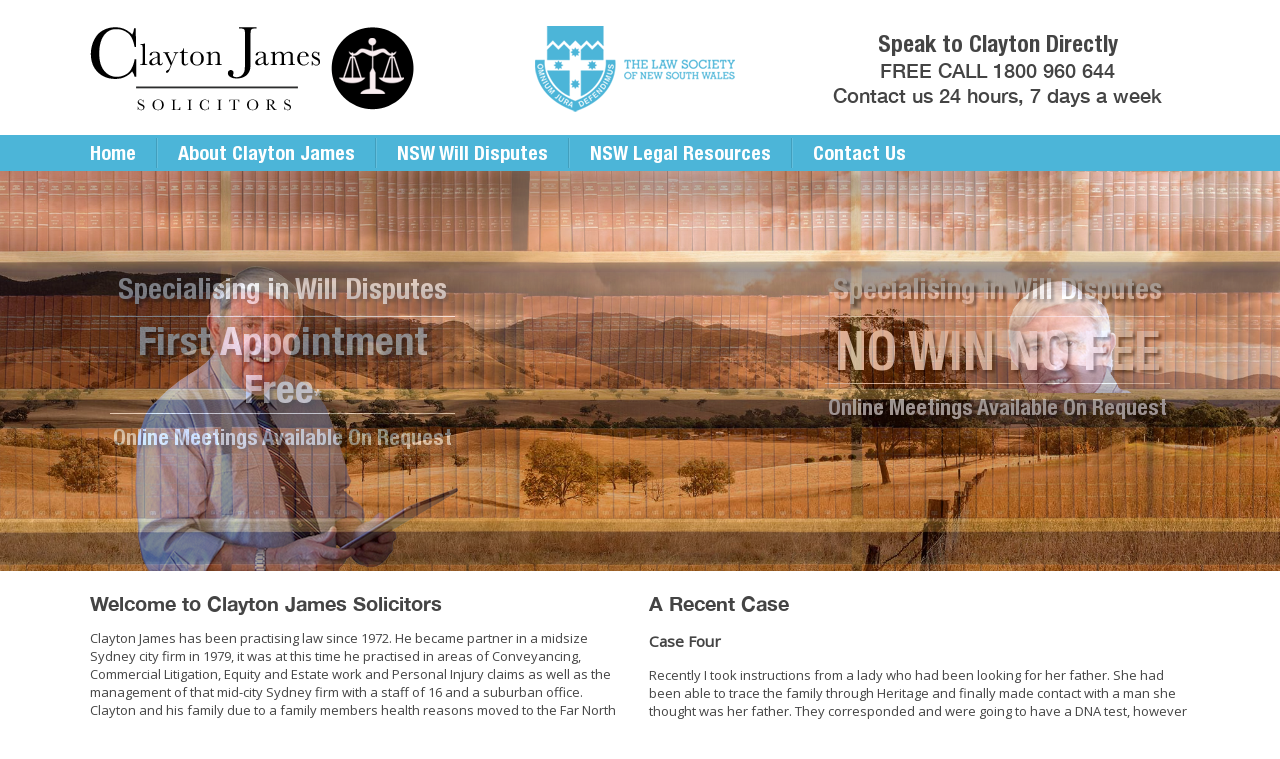

--- FILE ---
content_type: text/html; charset=UTF-8
request_url: https://claytonjames.com.au/
body_size: 55004
content:
<!doctype html>
<html lang="en-US" prefix="og: http://ogp.me/ns#" class="no-js">
	<head>
		<meta charset="UTF-8">
		
		
		<!-- dns prefetch -->
		<link href="//www.google-analytics.com" rel="dns-prefetch">
		
		<!-- meta -->
		<meta http-equiv="X-UA-Compatible" content="IE=edge,chrome=1">
		<meta name="viewport" content="width=device-width,initial-scale=1.0">
		
		<meta name="description" content="Clayton James Will disputes & Estate Lawyer, specialising in Will Disputes and family matters - FREE Assessments - No Win, No Fee - FREE CALL 1800 960 644">
		
		<!-- icons -->
		<link href="https://claytonjames.com.au/wp-content/themes/Clayton-James/img/icons/favicon.ico" rel="shortcut icon">
		<link href="https://claytonjames.com.au/wp-content/themes/Clayton-James/img/icons/touch.png" rel="apple-touch-icon-precomposed">
		
		<link href="https://fonts.googleapis.com/css?family=Open+Sans" rel="stylesheet">
		<script>
		  (function(i,s,o,g,r,a,m){i['GoogleAnalyticsObject']=r;i[r]=i[r]||function(){
		  (i[r].q=i[r].q||[]).push(arguments)},i[r].l=1*new Date();a=s.createElement(o),
		  m=s.getElementsByTagName(o)[0];a.async=1;a.src=g;m.parentNode.insertBefore(a,m)
		  })(window,document,'script','https://www.google-analytics.com/analytics.js','ga');
		
		  ga('create', 'UA-90744511-1', 'auto');
		  ga('send', 'pageview');
		
		</script>
		
		<script type="text/javascript">
		(function(a,e,c,f,g,h,b,d){var k={ak:"862272793",cl:"nEcBCInAsG4QmfqUmwM",autoreplace:"1800 960 644"};a[c]=a[c]||function(){(a[c].q=a[c].q||[]).push(arguments)};a[g]||(a[g]=k.ak);b=e.createElement(h);b.async=1;b.src="//www.gstatic.com/wcm/loader.js";d=e.getElementsByTagName(h)[0];d.parentNode.insertBefore(b,d);a[f]=function(b,d,e){a[c](2,b,k,d,null,new Date,e)};a[f]()})(window,document,"_googWcmImpl","_googWcmGet","_googWcmAk","script");
		</script>
			
		<!-- css + javascript -->
		    <style type="text/css">
		.icon {
		width: 40px;
		height: 40px;
		background:url(https://claytonjames.com.au/wp-content/themes/Clayton-James/img/mobmenuicon.png);
		position:absolute;
		top:5px;
		right:7px;
		z-index:999;
		}
		.moblogo {
		width: 150px;
		height: 50px;
		background:url(https://claytonjames.com.au/wp-content/themes/Clayton-James/img/mobmenulogo.png)no-repeat top;
		position:absolute;
		top:5px;
		left:7px;
		z-index:999;
}
    </style>
<meta name='robots' content='max-image-preview:large' />

<!-- This site is optimized with the Yoast SEO plugin v5.7.1 - https://yoast.com/wordpress/plugins/seo/ -->
<title>Will Dispute Lawyers - 45 Years Legal Experience - Clayton James Solicitors</title>
<meta name="description" content="Clayton James Solicitors - Will disputes &amp; Estate Lawyers, specialising in Will Disputes &amp; family matters - FREE Assessments - No Win No Fee - 1800 960 644"/>
<link rel="canonical" href="https://claytonjames.com.au/" />
<meta property="og:locale" content="en_US" />
<meta property="og:type" content="website" />
<meta property="og:title" content="Will Dispute Lawyers - 45 Years Legal Experience - Clayton James Solicitors" />
<meta property="og:description" content="Clayton James Solicitors - Will disputes &amp; Estate Lawyers, specialising in Will Disputes &amp; family matters - FREE Assessments - No Win No Fee - 1800 960 644" />
<meta property="og:url" content="https://claytonjames.com.au/" />
<meta property="og:site_name" content="Clayton James Solicitors" />
<meta name="twitter:card" content="summary" />
<meta name="twitter:description" content="Clayton James Solicitors - Will disputes &amp; Estate Lawyers, specialising in Will Disputes &amp; family matters - FREE Assessments - No Win No Fee - 1800 960 644" />
<meta name="twitter:title" content="Will Dispute Lawyers - 45 Years Legal Experience - Clayton James Solicitors" />
<script type='application/ld+json'>{"@context":"http:\/\/schema.org","@type":"WebSite","@id":"#website","url":"https:\/\/claytonjames.com.au\/","name":"Clayton James Solicitors","potentialAction":{"@type":"SearchAction","target":"https:\/\/claytonjames.com.au\/?s={search_term_string}","query-input":"required name=search_term_string"}}</script>
<!-- / Yoast SEO plugin. -->

<link rel='dns-prefetch' href='//cdnjs.cloudflare.com' />
<link rel='dns-prefetch' href='//www.google.com' />
<link rel='dns-prefetch' href='//www.googletagmanager.com' />
<script type="text/javascript">
window._wpemojiSettings = {"baseUrl":"https:\/\/s.w.org\/images\/core\/emoji\/14.0.0\/72x72\/","ext":".png","svgUrl":"https:\/\/s.w.org\/images\/core\/emoji\/14.0.0\/svg\/","svgExt":".svg","source":{"concatemoji":"https:\/\/claytonjames.com.au\/wp-includes\/js\/wp-emoji-release.min.js?ver=6.2"}};
/*! This file is auto-generated */
!function(e,a,t){var n,r,o,i=a.createElement("canvas"),p=i.getContext&&i.getContext("2d");function s(e,t){p.clearRect(0,0,i.width,i.height),p.fillText(e,0,0);e=i.toDataURL();return p.clearRect(0,0,i.width,i.height),p.fillText(t,0,0),e===i.toDataURL()}function c(e){var t=a.createElement("script");t.src=e,t.defer=t.type="text/javascript",a.getElementsByTagName("head")[0].appendChild(t)}for(o=Array("flag","emoji"),t.supports={everything:!0,everythingExceptFlag:!0},r=0;r<o.length;r++)t.supports[o[r]]=function(e){if(p&&p.fillText)switch(p.textBaseline="top",p.font="600 32px Arial",e){case"flag":return s("\ud83c\udff3\ufe0f\u200d\u26a7\ufe0f","\ud83c\udff3\ufe0f\u200b\u26a7\ufe0f")?!1:!s("\ud83c\uddfa\ud83c\uddf3","\ud83c\uddfa\u200b\ud83c\uddf3")&&!s("\ud83c\udff4\udb40\udc67\udb40\udc62\udb40\udc65\udb40\udc6e\udb40\udc67\udb40\udc7f","\ud83c\udff4\u200b\udb40\udc67\u200b\udb40\udc62\u200b\udb40\udc65\u200b\udb40\udc6e\u200b\udb40\udc67\u200b\udb40\udc7f");case"emoji":return!s("\ud83e\udef1\ud83c\udffb\u200d\ud83e\udef2\ud83c\udfff","\ud83e\udef1\ud83c\udffb\u200b\ud83e\udef2\ud83c\udfff")}return!1}(o[r]),t.supports.everything=t.supports.everything&&t.supports[o[r]],"flag"!==o[r]&&(t.supports.everythingExceptFlag=t.supports.everythingExceptFlag&&t.supports[o[r]]);t.supports.everythingExceptFlag=t.supports.everythingExceptFlag&&!t.supports.flag,t.DOMReady=!1,t.readyCallback=function(){t.DOMReady=!0},t.supports.everything||(n=function(){t.readyCallback()},a.addEventListener?(a.addEventListener("DOMContentLoaded",n,!1),e.addEventListener("load",n,!1)):(e.attachEvent("onload",n),a.attachEvent("onreadystatechange",function(){"complete"===a.readyState&&t.readyCallback()})),(e=t.source||{}).concatemoji?c(e.concatemoji):e.wpemoji&&e.twemoji&&(c(e.twemoji),c(e.wpemoji)))}(window,document,window._wpemojiSettings);
</script>
<style type="text/css">
img.wp-smiley,
img.emoji {
	display: inline !important;
	border: none !important;
	box-shadow: none !important;
	height: 1em !important;
	width: 1em !important;
	margin: 0 0.07em !important;
	vertical-align: -0.1em !important;
	background: none !important;
	padding: 0 !important;
}
</style>
	<link rel='stylesheet' id='wp-block-library-css' href='https://claytonjames.com.au/wp-includes/css/dist/block-library/style.min.css?ver=6.2' media='all' />
<link rel='stylesheet' id='classic-theme-styles-css' href='https://claytonjames.com.au/wp-includes/css/classic-themes.min.css?ver=6.2' media='all' />
<style id='global-styles-inline-css' type='text/css'>
body{--wp--preset--color--black: #000000;--wp--preset--color--cyan-bluish-gray: #abb8c3;--wp--preset--color--white: #ffffff;--wp--preset--color--pale-pink: #f78da7;--wp--preset--color--vivid-red: #cf2e2e;--wp--preset--color--luminous-vivid-orange: #ff6900;--wp--preset--color--luminous-vivid-amber: #fcb900;--wp--preset--color--light-green-cyan: #7bdcb5;--wp--preset--color--vivid-green-cyan: #00d084;--wp--preset--color--pale-cyan-blue: #8ed1fc;--wp--preset--color--vivid-cyan-blue: #0693e3;--wp--preset--color--vivid-purple: #9b51e0;--wp--preset--gradient--vivid-cyan-blue-to-vivid-purple: linear-gradient(135deg,rgba(6,147,227,1) 0%,rgb(155,81,224) 100%);--wp--preset--gradient--light-green-cyan-to-vivid-green-cyan: linear-gradient(135deg,rgb(122,220,180) 0%,rgb(0,208,130) 100%);--wp--preset--gradient--luminous-vivid-amber-to-luminous-vivid-orange: linear-gradient(135deg,rgba(252,185,0,1) 0%,rgba(255,105,0,1) 100%);--wp--preset--gradient--luminous-vivid-orange-to-vivid-red: linear-gradient(135deg,rgba(255,105,0,1) 0%,rgb(207,46,46) 100%);--wp--preset--gradient--very-light-gray-to-cyan-bluish-gray: linear-gradient(135deg,rgb(238,238,238) 0%,rgb(169,184,195) 100%);--wp--preset--gradient--cool-to-warm-spectrum: linear-gradient(135deg,rgb(74,234,220) 0%,rgb(151,120,209) 20%,rgb(207,42,186) 40%,rgb(238,44,130) 60%,rgb(251,105,98) 80%,rgb(254,248,76) 100%);--wp--preset--gradient--blush-light-purple: linear-gradient(135deg,rgb(255,206,236) 0%,rgb(152,150,240) 100%);--wp--preset--gradient--blush-bordeaux: linear-gradient(135deg,rgb(254,205,165) 0%,rgb(254,45,45) 50%,rgb(107,0,62) 100%);--wp--preset--gradient--luminous-dusk: linear-gradient(135deg,rgb(255,203,112) 0%,rgb(199,81,192) 50%,rgb(65,88,208) 100%);--wp--preset--gradient--pale-ocean: linear-gradient(135deg,rgb(255,245,203) 0%,rgb(182,227,212) 50%,rgb(51,167,181) 100%);--wp--preset--gradient--electric-grass: linear-gradient(135deg,rgb(202,248,128) 0%,rgb(113,206,126) 100%);--wp--preset--gradient--midnight: linear-gradient(135deg,rgb(2,3,129) 0%,rgb(40,116,252) 100%);--wp--preset--duotone--dark-grayscale: url('#wp-duotone-dark-grayscale');--wp--preset--duotone--grayscale: url('#wp-duotone-grayscale');--wp--preset--duotone--purple-yellow: url('#wp-duotone-purple-yellow');--wp--preset--duotone--blue-red: url('#wp-duotone-blue-red');--wp--preset--duotone--midnight: url('#wp-duotone-midnight');--wp--preset--duotone--magenta-yellow: url('#wp-duotone-magenta-yellow');--wp--preset--duotone--purple-green: url('#wp-duotone-purple-green');--wp--preset--duotone--blue-orange: url('#wp-duotone-blue-orange');--wp--preset--font-size--small: 13px;--wp--preset--font-size--medium: 20px;--wp--preset--font-size--large: 36px;--wp--preset--font-size--x-large: 42px;--wp--preset--spacing--20: 0.44rem;--wp--preset--spacing--30: 0.67rem;--wp--preset--spacing--40: 1rem;--wp--preset--spacing--50: 1.5rem;--wp--preset--spacing--60: 2.25rem;--wp--preset--spacing--70: 3.38rem;--wp--preset--spacing--80: 5.06rem;--wp--preset--shadow--natural: 6px 6px 9px rgba(0, 0, 0, 0.2);--wp--preset--shadow--deep: 12px 12px 50px rgba(0, 0, 0, 0.4);--wp--preset--shadow--sharp: 6px 6px 0px rgba(0, 0, 0, 0.2);--wp--preset--shadow--outlined: 6px 6px 0px -3px rgba(255, 255, 255, 1), 6px 6px rgba(0, 0, 0, 1);--wp--preset--shadow--crisp: 6px 6px 0px rgba(0, 0, 0, 1);}:where(.is-layout-flex){gap: 0.5em;}body .is-layout-flow > .alignleft{float: left;margin-inline-start: 0;margin-inline-end: 2em;}body .is-layout-flow > .alignright{float: right;margin-inline-start: 2em;margin-inline-end: 0;}body .is-layout-flow > .aligncenter{margin-left: auto !important;margin-right: auto !important;}body .is-layout-constrained > .alignleft{float: left;margin-inline-start: 0;margin-inline-end: 2em;}body .is-layout-constrained > .alignright{float: right;margin-inline-start: 2em;margin-inline-end: 0;}body .is-layout-constrained > .aligncenter{margin-left: auto !important;margin-right: auto !important;}body .is-layout-constrained > :where(:not(.alignleft):not(.alignright):not(.alignfull)){max-width: var(--wp--style--global--content-size);margin-left: auto !important;margin-right: auto !important;}body .is-layout-constrained > .alignwide{max-width: var(--wp--style--global--wide-size);}body .is-layout-flex{display: flex;}body .is-layout-flex{flex-wrap: wrap;align-items: center;}body .is-layout-flex > *{margin: 0;}:where(.wp-block-columns.is-layout-flex){gap: 2em;}.has-black-color{color: var(--wp--preset--color--black) !important;}.has-cyan-bluish-gray-color{color: var(--wp--preset--color--cyan-bluish-gray) !important;}.has-white-color{color: var(--wp--preset--color--white) !important;}.has-pale-pink-color{color: var(--wp--preset--color--pale-pink) !important;}.has-vivid-red-color{color: var(--wp--preset--color--vivid-red) !important;}.has-luminous-vivid-orange-color{color: var(--wp--preset--color--luminous-vivid-orange) !important;}.has-luminous-vivid-amber-color{color: var(--wp--preset--color--luminous-vivid-amber) !important;}.has-light-green-cyan-color{color: var(--wp--preset--color--light-green-cyan) !important;}.has-vivid-green-cyan-color{color: var(--wp--preset--color--vivid-green-cyan) !important;}.has-pale-cyan-blue-color{color: var(--wp--preset--color--pale-cyan-blue) !important;}.has-vivid-cyan-blue-color{color: var(--wp--preset--color--vivid-cyan-blue) !important;}.has-vivid-purple-color{color: var(--wp--preset--color--vivid-purple) !important;}.has-black-background-color{background-color: var(--wp--preset--color--black) !important;}.has-cyan-bluish-gray-background-color{background-color: var(--wp--preset--color--cyan-bluish-gray) !important;}.has-white-background-color{background-color: var(--wp--preset--color--white) !important;}.has-pale-pink-background-color{background-color: var(--wp--preset--color--pale-pink) !important;}.has-vivid-red-background-color{background-color: var(--wp--preset--color--vivid-red) !important;}.has-luminous-vivid-orange-background-color{background-color: var(--wp--preset--color--luminous-vivid-orange) !important;}.has-luminous-vivid-amber-background-color{background-color: var(--wp--preset--color--luminous-vivid-amber) !important;}.has-light-green-cyan-background-color{background-color: var(--wp--preset--color--light-green-cyan) !important;}.has-vivid-green-cyan-background-color{background-color: var(--wp--preset--color--vivid-green-cyan) !important;}.has-pale-cyan-blue-background-color{background-color: var(--wp--preset--color--pale-cyan-blue) !important;}.has-vivid-cyan-blue-background-color{background-color: var(--wp--preset--color--vivid-cyan-blue) !important;}.has-vivid-purple-background-color{background-color: var(--wp--preset--color--vivid-purple) !important;}.has-black-border-color{border-color: var(--wp--preset--color--black) !important;}.has-cyan-bluish-gray-border-color{border-color: var(--wp--preset--color--cyan-bluish-gray) !important;}.has-white-border-color{border-color: var(--wp--preset--color--white) !important;}.has-pale-pink-border-color{border-color: var(--wp--preset--color--pale-pink) !important;}.has-vivid-red-border-color{border-color: var(--wp--preset--color--vivid-red) !important;}.has-luminous-vivid-orange-border-color{border-color: var(--wp--preset--color--luminous-vivid-orange) !important;}.has-luminous-vivid-amber-border-color{border-color: var(--wp--preset--color--luminous-vivid-amber) !important;}.has-light-green-cyan-border-color{border-color: var(--wp--preset--color--light-green-cyan) !important;}.has-vivid-green-cyan-border-color{border-color: var(--wp--preset--color--vivid-green-cyan) !important;}.has-pale-cyan-blue-border-color{border-color: var(--wp--preset--color--pale-cyan-blue) !important;}.has-vivid-cyan-blue-border-color{border-color: var(--wp--preset--color--vivid-cyan-blue) !important;}.has-vivid-purple-border-color{border-color: var(--wp--preset--color--vivid-purple) !important;}.has-vivid-cyan-blue-to-vivid-purple-gradient-background{background: var(--wp--preset--gradient--vivid-cyan-blue-to-vivid-purple) !important;}.has-light-green-cyan-to-vivid-green-cyan-gradient-background{background: var(--wp--preset--gradient--light-green-cyan-to-vivid-green-cyan) !important;}.has-luminous-vivid-amber-to-luminous-vivid-orange-gradient-background{background: var(--wp--preset--gradient--luminous-vivid-amber-to-luminous-vivid-orange) !important;}.has-luminous-vivid-orange-to-vivid-red-gradient-background{background: var(--wp--preset--gradient--luminous-vivid-orange-to-vivid-red) !important;}.has-very-light-gray-to-cyan-bluish-gray-gradient-background{background: var(--wp--preset--gradient--very-light-gray-to-cyan-bluish-gray) !important;}.has-cool-to-warm-spectrum-gradient-background{background: var(--wp--preset--gradient--cool-to-warm-spectrum) !important;}.has-blush-light-purple-gradient-background{background: var(--wp--preset--gradient--blush-light-purple) !important;}.has-blush-bordeaux-gradient-background{background: var(--wp--preset--gradient--blush-bordeaux) !important;}.has-luminous-dusk-gradient-background{background: var(--wp--preset--gradient--luminous-dusk) !important;}.has-pale-ocean-gradient-background{background: var(--wp--preset--gradient--pale-ocean) !important;}.has-electric-grass-gradient-background{background: var(--wp--preset--gradient--electric-grass) !important;}.has-midnight-gradient-background{background: var(--wp--preset--gradient--midnight) !important;}.has-small-font-size{font-size: var(--wp--preset--font-size--small) !important;}.has-medium-font-size{font-size: var(--wp--preset--font-size--medium) !important;}.has-large-font-size{font-size: var(--wp--preset--font-size--large) !important;}.has-x-large-font-size{font-size: var(--wp--preset--font-size--x-large) !important;}
.wp-block-navigation a:where(:not(.wp-element-button)){color: inherit;}
:where(.wp-block-columns.is-layout-flex){gap: 2em;}
.wp-block-pullquote{font-size: 1.5em;line-height: 1.6;}
</style>
<link rel='stylesheet' id='normalize-css' href='https://claytonjames.com.au/wp-content/themes/Clayton-James/normalize.css?ver=1.0' media='all' />
<link rel='stylesheet' id='html5blank-css' href='https://claytonjames.com.au/wp-content/themes/Clayton-James/style.css?ver=1.2.1' media='all' />
<script type='text/javascript' src='//cdnjs.cloudflare.com/ajax/libs/conditionizr.js/2.2.0/conditionizr.min.js?ver=2.2.0' id='conditionizr-js'></script>
<script type='text/javascript' src='//cdnjs.cloudflare.com/ajax/libs/modernizr/2.6.2/modernizr.min.js?ver=2.6.2' id='modernizr-js'></script>
<script type='text/javascript' src='//ajax.googleapis.com/ajax/libs/jquery/1.10.1/jquery.min.js' id='jquery-js'></script>
<script type='text/javascript' src='https://claytonjames.com.au/wp-content/themes/Clayton-James/js/scripts.js?ver=1.0.1' id='html5blankscripts-js'></script>
<script type='text/javascript' id='loglogin-js-extra'>
/* <![CDATA[ */
var loglogin_vars = {"extra":"lipGmh4ejPKdRZ8eXApVUy7CDgk8z1pwZbQJyXlZ6b6k"};
/* ]]> */
</script>
<script type='text/javascript' src='https://claytonjames.com.au/wp-content/plugins/loglogin/loglogin.js?ver=6.2' id='loglogin-js'></script>

<!-- Google Analytics snippet added by Site Kit -->
<script type='text/javascript' src='https://www.googletagmanager.com/gtag/js?id=G-59B9F2H52F' id='google_gtagjs-js' async></script>
<script type='text/javascript' id='google_gtagjs-js-after'>
window.dataLayer = window.dataLayer || [];function gtag(){dataLayer.push(arguments);}
gtag("js", new Date());
gtag("set", "developer_id.dZTNiMT", true);
gtag("config", "G-59B9F2H52F");
gtag("config", "AW-6514433910");
</script>

<!-- End Google Analytics snippet added by Site Kit -->
<link rel="https://api.w.org/" href="https://claytonjames.com.au/wp-json/" /><link rel="alternate" type="application/json" href="https://claytonjames.com.au/wp-json/wp/v2/pages/13" /><link rel="alternate" type="application/json+oembed" href="https://claytonjames.com.au/wp-json/oembed/1.0/embed?url=%2F" />
<link rel="alternate" type="text/xml+oembed" href="https://claytonjames.com.au/wp-json/oembed/1.0/embed?url=%2F&#038;format=xml" />
<meta name="generator" content="Site Kit by Google 1.99.0" />
<!-- Google Tag Manager snippet added by Site Kit -->
<script type="text/javascript">
			( function( w, d, s, l, i ) {
				w[l] = w[l] || [];
				w[l].push( {'gtm.start': new Date().getTime(), event: 'gtm.js'} );
				var f = d.getElementsByTagName( s )[0],
					j = d.createElement( s ), dl = l != 'dataLayer' ? '&l=' + l : '';
				j.async = true;
				j.src = 'https://www.googletagmanager.com/gtm.js?id=' + i + dl;
				f.parentNode.insertBefore( j, f );
			} )( window, document, 'script', 'dataLayer', 'GTM-P75KDHJ' );
			
</script>

<!-- End Google Tag Manager snippet added by Site Kit -->
		<style type="text/css" id="wp-custom-css">
			.landing_contact {
    height: 1200px;
  background: url(/wp-content/uploads/landing_contact.png) no-repeat top left!important;
}

.gform_body label
{
color:#ffffff;
}		</style>
				<script>
		!function(){
			// configure legacy, retina, touch requirements @ conditionizr.com
			conditionizr()
		}()
		</script>
	</head>
	<body data-rsssl=1 class="home page-template page-template-template-home page-template-template-home-php page page-id-13 welcome-clayton-james-solicitors">
	
		<!-- wrapper -->
		<div class="header-wrapper">
	
			<!-- header -->
			<header class="header clear" role="banner">
				
					<!-- logo -->
					<div class="logo">
						<a href="https://claytonjames.com.au">
							<img src="https://claytonjames.com.au/wp-content/themes/Clayton-James/img/logo.png" alt="Clayton James Solicitors" class="logo-img">
						</a>
					</div><div class="law_society"><a href="#"><img src="https://claytonjames.com.au/wp-content/themes/Clayton-James/img/law_society_nsw.png" alt="The Law Society of New South Wales"></a></div><div class="header_contact"><strong>Speak to Clayton Directly</strong><br>FREE CALL 1800 960 644<br>Contact us 24 hours, 7 days a week</div>
					
					
			
			</header>
			<!-- /header -->
			
			</div>
			<!--end wrapper-->
			
			
			<!-- -----------------------------------
					MAIN & MOBILE NAVIGATION
			------------------------------------ -->
			
					<nav class="nav" role="navigation"><ul><li id="menu-item-37" class="menu-item menu-item-type-post_type menu-item-object-page menu-item-home current-menu-item page_item page-item-13 current_page_item menu-item-37 menu-item-"><a href="/" aria-current="page">Home</a></li>
<li id="menu-item-35" class="menu-item menu-item-type-post_type menu-item-object-page menu-item-35 menu-item-about-clayton-james"><a href="/about-clayton-james/">About Clayton James</a></li>
<li id="menu-item-260" class="menu-item menu-item-type-post_type menu-item-object-page menu-item-260 menu-item-will-dispute-lawyers-nsw"><a href="/will-dispute-lawyers-nsw/">NSW Will Disputes</a></li>
<li id="menu-item-34" class="menu-item menu-item-type-post_type menu-item-object-page menu-item-34 menu-item-nsw-legal-resources"><a href="/nsw-legal-resources/">NSW Legal Resources</a></li>
<li id="menu-item-185" class="menu-item menu-item-type-post_type menu-item-object-page menu-item-185 menu-item-contact-us"><a href="/contact-us/">Contact Us</a></li>
</ul></nav>
					<div class="mobilenav"><ul><li class="menu-item menu-item-type-post_type menu-item-object-page menu-item-home current-menu-item page_item page-item-13 current_page_item menu-item-37"><a href="/" aria-current="page">Home</a></li>
<li class="menu-item menu-item-type-post_type menu-item-object-page menu-item-35"><a href="/about-clayton-james/">About Clayton James</a></li>
<li class="menu-item menu-item-type-post_type menu-item-object-page menu-item-260"><a href="/will-dispute-lawyers-nsw/">NSW Will Disputes</a></li>
<li class="menu-item menu-item-type-post_type menu-item-object-page menu-item-34"><a href="/nsw-legal-resources/">NSW Legal Resources</a></li>
<li class="menu-item menu-item-type-post_type menu-item-object-page menu-item-185"><a href="/contact-us/">Contact Us</a></li>
</ul><div class="icon"></div></div>
					
			<!-- -----------------------------------
					END MAIN & MOBILE NAVIGATION
			------------------------------------ -->
			
			<!-- -----------------------------------
					BANNER
			------------------------------------ -->
			            <div class="banner_container">
                <div class="banner">
                    <div class="bannerinner">
                        <div class="banner_tagline">
                            <h2>Specialising in Will Disputes</h2>
                            <h1>NO WIN  NO FEE</h1>
                            <h3>Online Meetings Available On Request</h3>
                        </div>
                        <div class="clayton"></div>
                    </div>
                </div>
                <div class="banner_books">
                    <div class="bannerinner">
                        <div class="banner_tagline">
                            <h2>Specialising in Will Disputes</h2>
                            <h1>First Appointment Free<span>*</span></h1>
                            <h3>Online Meetings Available On Request</h3>
                        </div>
                        <div class="clayton"></div>
                    </div>
                </div>
			</div>
						<!-- wrapper -->
		<div class="wrapper">
	
	<div class="homecontent"><!--responsive-->
	
		<h1>Welcome to Clayton James Solicitors</h1>
	
		
		<!-- article -->
		<article id="post-13" class="post-13 page type-page status-publish hentry">
	
			<div class="column"><p>Clayton James has been practising law since 1972. He became partner in a midsize Sydney city firm in 1979, it was at this time he practised in areas of Conveyancing, Commercial Litigation, Equity and Estate work and Personal Injury claims as well as the management of that mid-city Sydney firm with a staff of 16 and a suburban office. Clayton and his family due to a family members health reasons moved to the Far North Coast between Lismore and Casino in 1992. Clayton has always been involved in sports both as a participant and administrator. He has played and successfully coached Rugby Union teams for many years. He has just recently retired as the chairman of the Far North Coast Judiciary, a position he held for over 10 years.</p>
<p>Since moving to the far north coast, Clayton has owned and managed a macadamia farm and a stud cattle enterprise winning Supreme of Show at Rockhampton show as well as Supreme Champion Bull and Cow in Sydney.</p>
<p>He has for 15 years volunteered and been the ring steward at over 5 local shows. He was part of the committee which revived Casino Beef Week, which is the Far North Coast&#8217;s most successful event, and still participates as a ring steward. His other interests are surfing, fishing, kayaking and skiing.</p>
<p>He is well experienced in a number of areas and approaches tasks in a simple straight forward common sense manner.</p>
<p>Clayton has been involved in a number of unusual cases including successfully suing a Sovereign Country for a Civil wrong conducted in NSW. Clayton has lately obtained the maximum possible payout for an 8 year old girl under NSW Motor Vehicle Act. Clayton will stand up to the big firms and enforce your rights. Clayton has developed an ever increasing practice involving Will disputes, acting for claimants interstate as well as in NSW. This is an area which intrigues him in view of not only the law but the results and service that he can achieve for his clients.</p>
<p>Clayton&#8217;s other main areas of practice are Conveyancing, General Wills &amp; Estate matters, family and Commercial Law and accident compensation along with general law matters. With offices located on the Northern Rivers of NSW and Sydney, Clayton and his dedicated staff provide down to earth friendly, professional service.</p>
</div><div class="column"><p><span id="more-13"></span></p>
<h1>A Recent Case</h1>
<p><div class="article_list"><article id="post-431" class="blog-post"><div class="article_content"><h3>Case Four</h3><p>Recently I took instructions from a lady who had been looking for her father.  She had been able to trace the family through Heritage and finally made contact with a man she thought was her father.  They corresponded and were going to have a DNA test, however he died suddenly from a heart attack before that was done.</p>
<p>He left a sizable estate to distant family members.</p>
<p>I was able to take out an injunction against the NSW Coroner to prevent the body being destroyed and have a NSW Supreme Court Judge order DNA testing.</p>
<p>This was done and the result was that he was her father.</p>
<p>We contested the Will and the matter was settled favourably to us at Mediation.  If the DNA testing had not been done, we would not have been successful</p>
</div></article></div><br />
<a class="pretend_button" href="/recent-cases/">Recent Cases</a></p>
</div>

			<br class="clear">
	<div class="contentshadow"><img src="/wp-content/themes/Clayton-James/img/contentshadow.png" alt="Clayton James Solicitors - Lismore - Ballina - Casino/></div>
            
            <h1 class="tagline"><span>Sydney, Country &amp; Interstate Clients Welcome</span></h1>
			
						
		</article>
		<!-- /article -->
		
		
		
	</div><!--end home content-->
	<div class="parallax_window parallax_bg1"></div>
    <div class="homecontent middle_content">
    				<h2>Testimonials</h2>
               <article id="post-66" class="post-66 page type-page status-publish hentry">
                <div class="column"><ul>
<li><em>Clayton, I can’t thank you enough when dad and my brothers transferred the farm into dads name and he cut me out &#8211; I thought that was the end. You did really well for me and I couldn’t believe that your fees were as low as they were.</em><br />
&#8211; “D”, Koreelah, NSW</li>
<li><em>Thanks Clayton. I really did not expect this. This is a great result. I can go on and do my studies now, which makes a great difference in my life.</em><br />
&#8211; “M”, Regency Downs, QLD</li>
<li><em>Clayton your work was of the highest standard in a very difficult matter.</em><br />
&#8211; “E”, Wynnum West, Brisbane, QLD</li>
<li><em>Finally I am vindicated. I am sure that dad did not wish at all to cut me out of his Will, it’s just my sister can be very persuasive. Thanks Clayton.</em><br />
&#8211; “E”, Wyrallah, NSW</li>
<li><em>I know that my father’s intention was that my sisters and I will share equally, however, due to matters beyond his control it turned out I did not get a fair share of the estate. Thank you for your help and for your professional assistance.</em><br />
&#8211; “M”, Casino, NSW</li>
<li><em>Here is a team you can rely on, quick and professional courteous manner.<br />
Clayton and team , Therese and Ashley , helped turn a painful complicated matter into a genuine recognised eligibility with a down to earth no fuss amicable win, and showed a sensitivity towards me as their client.Most fair on price. Clayton and Therese’s years of knowledge and experience were invaluable, and I would definitely recommend Clayton and his team to all who need him in his specialised areas . A BIG THANK YOU to each of you and will continue to use your other specialist services.</em><br />
&#8211; “Belinda”, Drake, NSW</li>
<li><em>My brother and I found ourselves in a very extremely difficult stressful position regarding our fathers Will. What made it even more stressful, was that this was a family matter and worse still, my brother wasn’t mentioned in the will at all. Clayton was extremely sympathetic to our situation, but assured us that we had a strong legal case to contest the Will.<br />
His dedication and passion to achieve a positive outcome for us was second to none. The end result through Mediation, proved to be highly successful for the two of us.<br />
My brother and I unequivocally highly recommend Clayton James Solicitors and his professional team to anyone who is struggling with anything relating to contesting wills. We can unreservedly assure you that you are not just a file, a case number, but more importantly a person/s that is treated respectfully and professionally.</em><br />
&#8211; &#8220;S.C &amp; E.C&#8221;, Braemar NSW &amp; Robina QLD.</li>
<li><em>Clayton James is an astute and perceptive wills and estates lawyer with 20 + years practicing in the space. He has a deep understanding of the various legal avenues available to his clients&#8217; and will not agree to work a case unless he is 80% convinced of a win. We are delighted we engaged Clayton in what was a tricky case with various layers of complexity and we are delighted with the outcome. I&#8217;d like to thank Clayton for his integrity and professionalism across the course of proceedings; he displayed outstanding judgement, particularly with his choice of barrister, Ms Kirralee Young of 6th floor St James Chambers, who delivered exceptional counsel regarding our matter. Many thanks again for a stellar effort.</em><br />
&#8211; &#8220;EA&#8221;, Elena Antonis, Randwick.</li>
<li><em>Hi Clayton, I would like to thank you and your staff for the professional and caring way your firm handled my dispute with my siblings. It was a very emotional time as my father had passed away only a few months earlier and my siblings whisked mum away after dad’s funeral. After caring for my parents for years and being their sole Power of Attorney and Enduring Guardian it came a a complete surprise when my mother unexpectedly wrote me out of her will only months before her death. Your guidance and expertise through the entire process was first class and what we thought would be a long and upsetting period was settled at mediation in under nine months. Clayton and his chosen Barrister, Kirralee Young, walked us through the details of mediation and and the whole process went as planned. I was very grateful to you for the empathy you afforded me and I would recommend your firm to anyone finding themselves in a similar situation to me. Once again, a BIG Thank You, you showed me that need can win over greed.</em><br />
&#8211; &#8220;Linda R&#8221;, Broken Hill NSW.</li>
<li><em>Clayton, Can I just say thank you very much. I can now look toward my future with a little ease of financial burden. Wills can be messy at the best of times and dealing with step siblings who no longer consider you family was very stressful. The professionalism of you and your team really put me at ease and gave me the strength to keep going.</em><br />
&#8211; &#8220;C&#8221;, Ipswich QLD.</li>
<li><em>I was very pleased with the work undertaken by Clayton and his team on my behalf, achieving a positive result. He kept me fully informed of the options and possible outcomes as the case progressed . Very impressed with his knowledge and skills in relation to Estate litigation , as well as his strategic thinking / negotiation experience when dealing with the Supreme Court. I would like to thank Clayton and his team for assisting me during a trying time in my life , with a complex legal matter. I would have no hesitation in recommending him to others</em><br />
&#8211; &#8220;L.G&#8221;, Coraki NSW.</li>
<li><em>Clayton was our solicitor as we worked through a messy wills and estates dispute. The matter was resolved in our favour, with Clayton providing exceptional guidance and knowledge of every legal avenue. Highly recommend.</em><br />
&#8211; HP, Local Search Review.</li>
<li><em>There are not enough words to paint the picture of gratitude of What you have achieved in the legal battle with my dad&#8217;s inheritance. Clayton with his extensive expertise in deceased estates threw all the right legal acts, legal terms to a big law firm in Sydney. He acted with great concern of our wellbeing , kept us informed all the way and was able to get the best possible outcome for our family.
<p>No other lawyers wanted to take on the case as it was the most complex of Wills and it took a man of gusto and strength and belief to fight them head on.</p>
<p>We came out winning, able to get on with our family life and fulfill the TRUE wishes of my father which was to have security for our future.</p>
<p>So a big applause and can highly recommend Clayton James Solicitor for those who need to find the right team to tackle those legal battles</em><br />
&#8211; F.T, Gold Coast.</li>
<li><em>I’m very pleased with out come I had with my father’s estate estate matter. Clayton is very honest and up front. The way meditation was professionally handled and answers I got for choice of scenarios was fair. The choice I made to part there end issue in mediation left me away back to make a bit of money after my father’s widow passes away some day.I recommend Clayton James for his service and his legal staff as they are exceptional to get along with to get the right job done.</em><br />
&#8211; R.G, Kingston QLD.</li>
<li><em>I have just completed business with my Solicitor, Clayton James. I had recently lost my wife and also my house after 40 years of marriage. Clayton&#8217;s advice was instrumental in my taking on a legal dispute to claim back what was rightfully mine. He was thorough in his explanations and advised what my expectation might be. All costs were accurately quoted. He made himself available when I needed to talk things through, and I got the result that I was after in a timely manner. He was kind and I felt I had a great rapport with him.</em><br />
&#8211; R.H, East Coraki NSW.</li>
<li><em>Thank you Clayton for your hard work. I will be forever grateful.</em><br />
&#8211; S.M, Newcastle NSW.</li>
<li><em>I had the pleasure speaking with Stephen today regarding a question about my Father&#8217;s Will. He was patient, knowledgeable and generous. I would just like to say how impressed I was with his integrity and professionalism. If I or any member require a solicitor in the future, I have your contacts saved.</em><br />
&#8211; P.B.</li>
<li><em>Dear Clayton,<br />
Thank you so much for taking on my case which was a rare and challenging one to say the least. I appreciate the way that you and your team took my matter seriously and acted swiftly. You and your team made me feel seen and heard. You represented me and supported me through the most challenging time of my life, when I lost my Dad. There were many, many hoops to jump through with my case as paternity had not yet been proven and the relevant authorities did not initially recognise me as Next of Kin.<br />
I appreciate your confidence, dedication and communication throughout the process to ensure that the truth be revealed and a positive outcome achieved. Thanks again,</em><br />
&#8211; D, Perth WA.</li>
<li><em>Thank you all for your help and assistance in my legal situation with my father&#8217;s will.. I&#8217;m very grateful to you all.. I&#8217;m very happy with the outcome you were Able to achieve for me. I sincerely thank you very much. Many blessings to you and your wonderful team.</em><br />
&#8211; T.S, Coffs Harbour NSW.</li>
<li><em>Dear Clayton and Stephen,<br />
I wanted to take a moment to express my sincere gratitude for the outstanding support you&#8217;ve both provided throughout the mediation process as I pursued my case against my stepmother over the past year. As this was my first experience with legal proceedings, I greatly appreciated not only your expert legal guidance but also the emotional support you offered along the way.<br />
During the mediation in the Supreme Court room, I felt a profound sense of confidence, particularly when I heard your well-crafted rebuttals to the opposing barrister. You spoke with clarity, authority, and precision, and your preparation and advice beforehand gave me the assurance that I was in the best possible hands. I truly believe I could not have navigated the process without the expertise and support of you both.<br />
Thank you again for everything. Your professionalism and dedication have made a lasting impact on my family, both relationally and financially. I feel that, through this process, I was finally heard and was able to achieve a sense of justice after the alienation I experienced during my father’s marriage to my stepmother. I am deeply grateful for all you’ve done.<br />
Warm regards,</em><br />
&#8211; C.G.P, Taree NSW.</li>
<li><em>In difficult circumstances, Clayton and his team were supportive, kept me informed and helped to obtain a reasonable outcome. I was very grateful for their ability to understand the circumstances, keep the process as simple as possible, and be generous with their heartfelt comments to me. </em><br />
&#8211; C.B, Neutral Bay NSW.</li>
<li><em>I&#8217;m so grateful to Mr James, Mr Bell, and the team at Clayton James Solicitors. You made our experience seamless from start to finish. Your honest advice, guidance, and determination was truly amazing, resulting in a positive outcome for our family. I highly recommend you to anyone looking for support through what can be an emotional time. </em><br />
&#8211; C.L, Coffs Harbour NSW.</li>
</ul>
</div><div class="column"><p><span id="more-66"></span></p>
<ul>
<li><em>Clayton James represented me in a Will dispute where I was left out of my mother&#8217;s Will. He was able to successfully settle the matter at mediation within a short period of time. Clayton is a very professional lawyer and I will highly recommend him to anyone placed in my situation.<br />
&#8211; &#8220;DK&#8221;, Quakers Hill, Sydney</em></li>
<li><em>I didn’t expect the result. It was a pleasant surprise. Thanks.</em><br />
&#8211; “H”, North Ipswich, QLD</li>
<li><em>My husband and I would like to thank Clayton and his team for the most outstanding service they have provided to us over the last year. Clayton you went well above and beyond what was expected, and achieved an amazing result which has changed our lives. You have our heartfelt appreciation and I would recommend your services to everyone. Clayton you rate over 100% in our lives.</em><br />
&#8211; “J”, Calista, Western Australia</li>
<li><em>I am extremely appreciative of the work Clayton and his team have done to help me over the last 12 months. He was always honest and upfront, easy to contact, easy to understand and truly has my best interest at heart. He made the process clear to me at every step. His team is hard working and were accommodating to mu unique situation. I would recommend Clayton to anyone, especially those unfamiliar with legal processes.</em><br />
&#8211; &#8220;S&#8221; Northern Territory</li>
<li><em>Job well done.</em><br />
&#8211; &#8220;VM&#8221;, Bayswater, Victoria</li>
<li><em>Clayton represented me in a will dispute where other Solicitors had turned away from my case. His counsel and experience was first rate. I found him to be very accessible and easy to contact at times when I needed his advice throughout the proceedings and wouldn&#8217;t hesitate to recommend his services to anyone. Clayton and his team worked tirelessly over a substantial time to achieve a result which was fair and just.<br />
I would like to thank Clayton and his team for their time and effort.</em><br />
&#8211; &#8220;BP&#8221;, Kiewa, Victoria.</li>
<li><em>On behalf of the Mudge family I Jesse Mudge thank you Clayton for taking the initial time out to look into my case &amp; to have represented me in a will dispute against my deceased mother&#8217;s sibling&#8217;s. Even though my name had been taken out of the will Clayton was still able to deliver the goods &amp; have us walking away from our case certain victas. Never was I left feeling insecure, unsure or uncertain of what direction our case was heading in &amp; Clayton also assured me of what to expect in its duration. Thanks to Clayton&#8217;s thoroughness &amp; the high level of professionalism stress, uncertainties, unanswered questions &amp; minor issues are not a factor one has to worry about making it a stress-free professional working environment. From the bottom of mine &amp; my families hearts my family and I would like to thank you for all the hard work and effort you&#8217;ve done for my case &amp; importantly thank you for taking my financial situation into account and reducing costs &amp; fees for the benefit of my final outcome. Your a gentleman and a scholar Clayton thank you so much.</em><br />
&#8211; &#8220;JM&#8221;, Sydney, NSW.</li>
<li><em>Clayton assisted my brother and I with our succession claim when other legal firms said we had no chance and it would cost too much to pursue. They were wrong. We put our complete trust in Clayton as he was honest, informative and clearly explained the process involved and how long it would take. There were many challenges along the way with disgruntled family members and Clayton stayed on task all the way through, limiting unnecessary costs. Although this was a small claim, it was most important to us that the Will we were disputing was restored to a fair outcome to all involved as my father had wished. I would highly recommend Clayton and his team to act on your behalf as they keep costs at a realistic minimum, are always available to explain legal jargon, and will bring about the best possible outcome for you.</em><br />
&#8211; LS, Semaphore Park, SA &amp; RS, Darwin, NT.</li>
<li><em>Clayton gave wise and timely counsel at an emotional time. He took the emotion out of it and helped us to see the progression of things. He supported us in our choices while always considering our financial state and advised appropriately. Many, many thanks.</em><br />
&#8211; SD, Tuncurry NSW.</li>
<li><em>I really appreciate all your help through this legal matter.</em><br />
&#8211; CD, BLACKSTONE QLD.</li>
<li><em>Clayton is the hallmark of a man who is honest in his explanation of the process of legal actions, he is a man who can be highly recommended and trusted. Walk with Clayton and you will not go wrong. Thank you Clayton. Well done.</em><br />
&#8211; PD, Glen Innes NSW.</li>
<li><em>Clayton James took on our Will dispute confidently and successfully when other Law firms had made our claim seem impossible. He managed to keep costs to a minimum and was always available to clearly explain all the legal jargon we found intimidating along the way. There were many challenges during this process but the end result was exactly what Clayton had set out to achieve. My brother and I feel most fortunate to have found him.</em><br />
&#8211; LS, Local Search Review.</li>
<li><em>On behalf of Mark, Michelle and Adam, we would like to thank you all for the hard work and guidance that you’ve provided to the family during this situation. Our family are very grateful for the outcomes you achieved for us and we would highly recommend your firm to anyone faced with an unfair Will. I don’t know how we would have got through all this without you and your experience in this area. You’re the best Clayton!! Thank you so much!!</em><br />
&#8211; The Falzon Family, Blacktown QLD.</li>
<li><em>We would like to thank you for your services. We appreciate all your help and thank you</em><br />
&#8211; J.F, Waterloo, NSW.</li>
<li><em>Thank you so much for helping me in sorting out my father’s estate, I am very happy with the outcome and will refer you to friends and family if they are in need of a solicitor in the future. Thank you and your team again, I am so relieved to have this settled.</em><br />
&#8211; D.L, Port Macquarie, NSW.</li>
<li><em>I would just like to say THANK YOU, THANK YOU &#038; THANK YOU very much for what you achieved for me, it is very much appreciated.</em><br />
&#8211; K.H, Liverpool, NSW.</li>
<li><em>At first after my step father passed away I thought I would never see anything of the estate and just move on, then I seen a advertisement for Clayton James no win no pay. I at least it can not hurt to give it a go, it paid off I got something out of the estate more then nothing and less then a lot but I&#8217;m happy with what I got and when the money comes in I can move on with a better future. All because of one pH call thank you Clayton James and your team of professional staff who stand behind you.</em><br />
&#8211; D.Y Wodonga, VIC.</li>
<li><em>I&#8217;d like to thank you for kindness and willingness to help us in this delicate manner. The karmic wheel will see you in good light.</em><br />
&#8211; D.T Brisbane, QLD.</li>
<p>&#8216;</p>
<li><em>My father left an estate in NSW, I live in Poland. Through Clayton I was able to make a claim and was very happy with the result. Clayton and his staff were always very helpful in what was a difficult matter. I thoroughly recommend him.</em><br />
&#8211; M.L Pszczyna, Poland.</li>
<li><em>Thank you and your team for your hard work, and support during this period of time. You have assisted with closure I definitely needed.</em><br />
&#8211; E.P Safety Bay, WA.</li>
<li><em>I live in Europe and after a long time, I managed to obtain the estate of my aunt, who died without a will in Sydney, without other heirs in Australia. This was also due to Clayton James Solicitor and his team. I would like to thank Mr. Clayton and his team for being with me and I managed, in the end, to obtain from the Trustee my aunt&#8217;s estate, to which I was entitled, according to the law. I will remain grateful to them. Thank you very much.</em><br />
&#8211; G.C Romania.</li>
<li><em>Thank you very much on helping me I have received my money I will recommend you to any of my friends that are in same situation. Ace work guys thanks again.</em><br />
&#8211; H.H Broken Hill.</li>
<li><em>Your integrity and willingness to prioritise my benefit in this matter do not go unnoticed, and I am truly thankful for your generosity and understanding. Thank you again for all your hard work and for reaching a resolution. I wish you all the best in your future endeavours as-well.</em><br />
&#8211; M.W Biggera Waters.</li>
<li><em>Words cannot explain how much I appreciate everything you have done!</em><br />
&#8211; M.B &#8211; Carlton NSW.</li>
<li><em>I would like to say a big thank you from the bottom of my heart. The time you have put into my mother&#8217;s estate. I wish you a Merry Christmas and a happy new year</em><br />
&#8211; J.P &#8211; Wellington NSW.</li>
<li><em>I would like to thank you all for helping our family finally settle the messy estate up. You have done a great job. So thank you all.</em><br />
&#8211; K.G &#8211; Parkes NSW.</li>
<li><em>My partner and I worked with Stephen on a dispute regarding the estate of my partner’s grandmother. This was an unusual case and Stephen did everything in his power to make us feel heard. Before contacting Clayton James, we had contacted other law firms who turned us away or were very unsympathetic to our situation. This was very different to Stephen’s response.<br />
When we first contacted Stephen he got on the phone with us, telling us it was an interesting case, acting truly empathic and saying he would look into the matter for us. He was kind and helpful throughout the entire process.</p>
<p>We ended up entering into a Deed of Arrangement with other beneficiaries, which would not have happened if not for Stephen’s kindness and advice. </p>
<p>Stephen helped me and especially my partner in one of the darkest times of his life. We are truly thankful for the work he put into our case and for the kindness he showed to the both of us.</em><br />
&#8211; W.M. Mardi NSW.</li>
<li><em>Clayton James and partners have been a great help , when our family hit a wall with a complicated will and an even bigger challenge with the law firm in charge of it. For over six years we heard nothing from the other firm , and when we did call they were so rude and not helpful at all. our patience and frustration was unbearable. We were so fortunate to have found a caring and helpful person/ firm in James , he did more in just a few months then the other guys did in 6 yrs and we finally got word that our case is about to be settled. No doubt thanks to James pushing and advocating for us. I just wish we had found him earlier. Thank you for everything you have done for us .”</em><br />
&#8211; C.W &#038; J.S – Smithfield NSW.</li>
</ul>
</div>
    
                <br class="clear">                
                                
            </article>
        
    
    </div>
	<div class="parallax_window parallax_bg2"></div>
    <div class="homecontent bottom_content">
                <article id="post-39" class="post-39 page type-page status-publish hentry">
        
                <div class="column"><h2>Clayton James Areas of Practice</h2>
<ul>
<li>Will Disputes</li>
<li>Wills</li>
<li>Powers of Attorney</li>
<li>Conveyancing</li>
<li>Commercial Disputes</li>
<li>Property Settlements</li>
<li>General Litigation</li>
<li>If he doesn’t practice in the area he will recommend those that do</li>
</ul>
<p>
<strong><a href="/wp-content/uploads/professional-stards-scheme.pdf" target="_blank">Professional Stand Scheme</a><br />
</strong></p>
</div><div class="column"><p><span id="more-39"></span></p>
<h2>Why Use Clayton James</h2>
<ul>
<li>First Appointment Free</li>
<li>No Win No Fee</li>
<li>Personalised Service</li>
<li>Availability of Contact</li>
<li>Past Experience</li>
<li>Commonsense Approach</li>
<li>Acts in your best interests</li>
<li>Will only act if he can assist</li>
<li>Wont waste your or his time</li>
</ul>
<p><strong><a href="/how-to-contest-a-will/">How to Contest a Will</a> | <a href="/will-dispute-lawyers-nsw">Contesting a Will in NSW</a></strong></p>
</div>
    
                <br class="clear">
                <h1 class="tagline"><span>Specialising in Will Disputes and Conveyancing</span></h1>
                
                                
            </article>
        
    
    </div>

			<!-- footer -->
			<footer class="footer" role="contentinfo">
				<div class="footer_wrap">
					<a href="/" class="footer_logo"></a><a href="#" class="footer_nswlawsociety"></a><div>Sucession Law Specialist</div><h3>Free Call: 1800 960 644</h3>
				</div>
				<div id="testoutput"><p style="color:#ffffff; padding-bottom:50px;"><b>Liability limited by a scheme approved under Professional Standards Legislation.</b></p></div>
			</footer>
			<!-- /footer -->
		
		</div>
		<!-- /wrapper -->

				<!-- Google Tag Manager (noscript) snippet added by Site Kit -->
		<noscript>
			<iframe src="https://www.googletagmanager.com/ns.html?id=GTM-P75KDHJ" height="0" width="0" style="display:none;visibility:hidden"></iframe>
		</noscript>
		<!-- End Google Tag Manager (noscript) snippet added by Site Kit -->
		<script type='text/javascript' id='zerospam-js-extra'>
/* <![CDATA[ */
var zerospam = {"key":"SUa%Jok^u%CTSyhhAEvH5gq7kPB36!Istq1o)U%$^Uw5Cze%pqRV$(tcNowIwvBV"};
/* ]]> */
</script>
<script type='text/javascript' src='https://claytonjames.com.au/wp-content/plugins/zero-spam/js/zerospam.js?ver=3.1.1' id='zerospam-js'></script>
<script type='text/javascript' id='gforms_recaptcha_recaptcha-js-extra'>
/* <![CDATA[ */
var gforms_recaptcha_recaptcha_strings = {"site_key":"6Lfic78lAAAAAHm3qD4xkfEAbwet6hDOxEnRlrIY","ajaxurl":"https:\/\/claytonjames.com.au\/wp-admin\/admin-ajax.php","nonce":"d2fc14f609"};
/* ]]> */
</script>
<script type='text/javascript' src='https://www.google.com/recaptcha/api.js?render=6Lfic78lAAAAAHm3qD4xkfEAbwet6hDOxEnRlrIY&#038;ver=1.1' id='gforms_recaptcha_recaptcha-js'></script>
<script type='text/javascript' id='gforms_recaptcha_recaptcha-js-after'>
(function($){grecaptcha.ready(function(){$('.grecaptcha-badge').css('visibility','hidden');});})(jQuery);
</script>
		
		<script>
			$(".mobilenav").on('click',function(){
			$(".mobilenav ul").slideToggle();
			});
		</script>
	
	</body>
</html>


--- FILE ---
content_type: text/html; charset=utf-8
request_url: https://www.google.com/recaptcha/api2/anchor?ar=1&k=6Lfic78lAAAAAHm3qD4xkfEAbwet6hDOxEnRlrIY&co=aHR0cHM6Ly9jbGF5dG9uamFtZXMuY29tLmF1OjQ0Mw..&hl=en&v=PoyoqOPhxBO7pBk68S4YbpHZ&size=invisible&anchor-ms=20000&execute-ms=30000&cb=2b1m29ixyyjq
body_size: 48546
content:
<!DOCTYPE HTML><html dir="ltr" lang="en"><head><meta http-equiv="Content-Type" content="text/html; charset=UTF-8">
<meta http-equiv="X-UA-Compatible" content="IE=edge">
<title>reCAPTCHA</title>
<style type="text/css">
/* cyrillic-ext */
@font-face {
  font-family: 'Roboto';
  font-style: normal;
  font-weight: 400;
  font-stretch: 100%;
  src: url(//fonts.gstatic.com/s/roboto/v48/KFO7CnqEu92Fr1ME7kSn66aGLdTylUAMa3GUBHMdazTgWw.woff2) format('woff2');
  unicode-range: U+0460-052F, U+1C80-1C8A, U+20B4, U+2DE0-2DFF, U+A640-A69F, U+FE2E-FE2F;
}
/* cyrillic */
@font-face {
  font-family: 'Roboto';
  font-style: normal;
  font-weight: 400;
  font-stretch: 100%;
  src: url(//fonts.gstatic.com/s/roboto/v48/KFO7CnqEu92Fr1ME7kSn66aGLdTylUAMa3iUBHMdazTgWw.woff2) format('woff2');
  unicode-range: U+0301, U+0400-045F, U+0490-0491, U+04B0-04B1, U+2116;
}
/* greek-ext */
@font-face {
  font-family: 'Roboto';
  font-style: normal;
  font-weight: 400;
  font-stretch: 100%;
  src: url(//fonts.gstatic.com/s/roboto/v48/KFO7CnqEu92Fr1ME7kSn66aGLdTylUAMa3CUBHMdazTgWw.woff2) format('woff2');
  unicode-range: U+1F00-1FFF;
}
/* greek */
@font-face {
  font-family: 'Roboto';
  font-style: normal;
  font-weight: 400;
  font-stretch: 100%;
  src: url(//fonts.gstatic.com/s/roboto/v48/KFO7CnqEu92Fr1ME7kSn66aGLdTylUAMa3-UBHMdazTgWw.woff2) format('woff2');
  unicode-range: U+0370-0377, U+037A-037F, U+0384-038A, U+038C, U+038E-03A1, U+03A3-03FF;
}
/* math */
@font-face {
  font-family: 'Roboto';
  font-style: normal;
  font-weight: 400;
  font-stretch: 100%;
  src: url(//fonts.gstatic.com/s/roboto/v48/KFO7CnqEu92Fr1ME7kSn66aGLdTylUAMawCUBHMdazTgWw.woff2) format('woff2');
  unicode-range: U+0302-0303, U+0305, U+0307-0308, U+0310, U+0312, U+0315, U+031A, U+0326-0327, U+032C, U+032F-0330, U+0332-0333, U+0338, U+033A, U+0346, U+034D, U+0391-03A1, U+03A3-03A9, U+03B1-03C9, U+03D1, U+03D5-03D6, U+03F0-03F1, U+03F4-03F5, U+2016-2017, U+2034-2038, U+203C, U+2040, U+2043, U+2047, U+2050, U+2057, U+205F, U+2070-2071, U+2074-208E, U+2090-209C, U+20D0-20DC, U+20E1, U+20E5-20EF, U+2100-2112, U+2114-2115, U+2117-2121, U+2123-214F, U+2190, U+2192, U+2194-21AE, U+21B0-21E5, U+21F1-21F2, U+21F4-2211, U+2213-2214, U+2216-22FF, U+2308-230B, U+2310, U+2319, U+231C-2321, U+2336-237A, U+237C, U+2395, U+239B-23B7, U+23D0, U+23DC-23E1, U+2474-2475, U+25AF, U+25B3, U+25B7, U+25BD, U+25C1, U+25CA, U+25CC, U+25FB, U+266D-266F, U+27C0-27FF, U+2900-2AFF, U+2B0E-2B11, U+2B30-2B4C, U+2BFE, U+3030, U+FF5B, U+FF5D, U+1D400-1D7FF, U+1EE00-1EEFF;
}
/* symbols */
@font-face {
  font-family: 'Roboto';
  font-style: normal;
  font-weight: 400;
  font-stretch: 100%;
  src: url(//fonts.gstatic.com/s/roboto/v48/KFO7CnqEu92Fr1ME7kSn66aGLdTylUAMaxKUBHMdazTgWw.woff2) format('woff2');
  unicode-range: U+0001-000C, U+000E-001F, U+007F-009F, U+20DD-20E0, U+20E2-20E4, U+2150-218F, U+2190, U+2192, U+2194-2199, U+21AF, U+21E6-21F0, U+21F3, U+2218-2219, U+2299, U+22C4-22C6, U+2300-243F, U+2440-244A, U+2460-24FF, U+25A0-27BF, U+2800-28FF, U+2921-2922, U+2981, U+29BF, U+29EB, U+2B00-2BFF, U+4DC0-4DFF, U+FFF9-FFFB, U+10140-1018E, U+10190-1019C, U+101A0, U+101D0-101FD, U+102E0-102FB, U+10E60-10E7E, U+1D2C0-1D2D3, U+1D2E0-1D37F, U+1F000-1F0FF, U+1F100-1F1AD, U+1F1E6-1F1FF, U+1F30D-1F30F, U+1F315, U+1F31C, U+1F31E, U+1F320-1F32C, U+1F336, U+1F378, U+1F37D, U+1F382, U+1F393-1F39F, U+1F3A7-1F3A8, U+1F3AC-1F3AF, U+1F3C2, U+1F3C4-1F3C6, U+1F3CA-1F3CE, U+1F3D4-1F3E0, U+1F3ED, U+1F3F1-1F3F3, U+1F3F5-1F3F7, U+1F408, U+1F415, U+1F41F, U+1F426, U+1F43F, U+1F441-1F442, U+1F444, U+1F446-1F449, U+1F44C-1F44E, U+1F453, U+1F46A, U+1F47D, U+1F4A3, U+1F4B0, U+1F4B3, U+1F4B9, U+1F4BB, U+1F4BF, U+1F4C8-1F4CB, U+1F4D6, U+1F4DA, U+1F4DF, U+1F4E3-1F4E6, U+1F4EA-1F4ED, U+1F4F7, U+1F4F9-1F4FB, U+1F4FD-1F4FE, U+1F503, U+1F507-1F50B, U+1F50D, U+1F512-1F513, U+1F53E-1F54A, U+1F54F-1F5FA, U+1F610, U+1F650-1F67F, U+1F687, U+1F68D, U+1F691, U+1F694, U+1F698, U+1F6AD, U+1F6B2, U+1F6B9-1F6BA, U+1F6BC, U+1F6C6-1F6CF, U+1F6D3-1F6D7, U+1F6E0-1F6EA, U+1F6F0-1F6F3, U+1F6F7-1F6FC, U+1F700-1F7FF, U+1F800-1F80B, U+1F810-1F847, U+1F850-1F859, U+1F860-1F887, U+1F890-1F8AD, U+1F8B0-1F8BB, U+1F8C0-1F8C1, U+1F900-1F90B, U+1F93B, U+1F946, U+1F984, U+1F996, U+1F9E9, U+1FA00-1FA6F, U+1FA70-1FA7C, U+1FA80-1FA89, U+1FA8F-1FAC6, U+1FACE-1FADC, U+1FADF-1FAE9, U+1FAF0-1FAF8, U+1FB00-1FBFF;
}
/* vietnamese */
@font-face {
  font-family: 'Roboto';
  font-style: normal;
  font-weight: 400;
  font-stretch: 100%;
  src: url(//fonts.gstatic.com/s/roboto/v48/KFO7CnqEu92Fr1ME7kSn66aGLdTylUAMa3OUBHMdazTgWw.woff2) format('woff2');
  unicode-range: U+0102-0103, U+0110-0111, U+0128-0129, U+0168-0169, U+01A0-01A1, U+01AF-01B0, U+0300-0301, U+0303-0304, U+0308-0309, U+0323, U+0329, U+1EA0-1EF9, U+20AB;
}
/* latin-ext */
@font-face {
  font-family: 'Roboto';
  font-style: normal;
  font-weight: 400;
  font-stretch: 100%;
  src: url(//fonts.gstatic.com/s/roboto/v48/KFO7CnqEu92Fr1ME7kSn66aGLdTylUAMa3KUBHMdazTgWw.woff2) format('woff2');
  unicode-range: U+0100-02BA, U+02BD-02C5, U+02C7-02CC, U+02CE-02D7, U+02DD-02FF, U+0304, U+0308, U+0329, U+1D00-1DBF, U+1E00-1E9F, U+1EF2-1EFF, U+2020, U+20A0-20AB, U+20AD-20C0, U+2113, U+2C60-2C7F, U+A720-A7FF;
}
/* latin */
@font-face {
  font-family: 'Roboto';
  font-style: normal;
  font-weight: 400;
  font-stretch: 100%;
  src: url(//fonts.gstatic.com/s/roboto/v48/KFO7CnqEu92Fr1ME7kSn66aGLdTylUAMa3yUBHMdazQ.woff2) format('woff2');
  unicode-range: U+0000-00FF, U+0131, U+0152-0153, U+02BB-02BC, U+02C6, U+02DA, U+02DC, U+0304, U+0308, U+0329, U+2000-206F, U+20AC, U+2122, U+2191, U+2193, U+2212, U+2215, U+FEFF, U+FFFD;
}
/* cyrillic-ext */
@font-face {
  font-family: 'Roboto';
  font-style: normal;
  font-weight: 500;
  font-stretch: 100%;
  src: url(//fonts.gstatic.com/s/roboto/v48/KFO7CnqEu92Fr1ME7kSn66aGLdTylUAMa3GUBHMdazTgWw.woff2) format('woff2');
  unicode-range: U+0460-052F, U+1C80-1C8A, U+20B4, U+2DE0-2DFF, U+A640-A69F, U+FE2E-FE2F;
}
/* cyrillic */
@font-face {
  font-family: 'Roboto';
  font-style: normal;
  font-weight: 500;
  font-stretch: 100%;
  src: url(//fonts.gstatic.com/s/roboto/v48/KFO7CnqEu92Fr1ME7kSn66aGLdTylUAMa3iUBHMdazTgWw.woff2) format('woff2');
  unicode-range: U+0301, U+0400-045F, U+0490-0491, U+04B0-04B1, U+2116;
}
/* greek-ext */
@font-face {
  font-family: 'Roboto';
  font-style: normal;
  font-weight: 500;
  font-stretch: 100%;
  src: url(//fonts.gstatic.com/s/roboto/v48/KFO7CnqEu92Fr1ME7kSn66aGLdTylUAMa3CUBHMdazTgWw.woff2) format('woff2');
  unicode-range: U+1F00-1FFF;
}
/* greek */
@font-face {
  font-family: 'Roboto';
  font-style: normal;
  font-weight: 500;
  font-stretch: 100%;
  src: url(//fonts.gstatic.com/s/roboto/v48/KFO7CnqEu92Fr1ME7kSn66aGLdTylUAMa3-UBHMdazTgWw.woff2) format('woff2');
  unicode-range: U+0370-0377, U+037A-037F, U+0384-038A, U+038C, U+038E-03A1, U+03A3-03FF;
}
/* math */
@font-face {
  font-family: 'Roboto';
  font-style: normal;
  font-weight: 500;
  font-stretch: 100%;
  src: url(//fonts.gstatic.com/s/roboto/v48/KFO7CnqEu92Fr1ME7kSn66aGLdTylUAMawCUBHMdazTgWw.woff2) format('woff2');
  unicode-range: U+0302-0303, U+0305, U+0307-0308, U+0310, U+0312, U+0315, U+031A, U+0326-0327, U+032C, U+032F-0330, U+0332-0333, U+0338, U+033A, U+0346, U+034D, U+0391-03A1, U+03A3-03A9, U+03B1-03C9, U+03D1, U+03D5-03D6, U+03F0-03F1, U+03F4-03F5, U+2016-2017, U+2034-2038, U+203C, U+2040, U+2043, U+2047, U+2050, U+2057, U+205F, U+2070-2071, U+2074-208E, U+2090-209C, U+20D0-20DC, U+20E1, U+20E5-20EF, U+2100-2112, U+2114-2115, U+2117-2121, U+2123-214F, U+2190, U+2192, U+2194-21AE, U+21B0-21E5, U+21F1-21F2, U+21F4-2211, U+2213-2214, U+2216-22FF, U+2308-230B, U+2310, U+2319, U+231C-2321, U+2336-237A, U+237C, U+2395, U+239B-23B7, U+23D0, U+23DC-23E1, U+2474-2475, U+25AF, U+25B3, U+25B7, U+25BD, U+25C1, U+25CA, U+25CC, U+25FB, U+266D-266F, U+27C0-27FF, U+2900-2AFF, U+2B0E-2B11, U+2B30-2B4C, U+2BFE, U+3030, U+FF5B, U+FF5D, U+1D400-1D7FF, U+1EE00-1EEFF;
}
/* symbols */
@font-face {
  font-family: 'Roboto';
  font-style: normal;
  font-weight: 500;
  font-stretch: 100%;
  src: url(//fonts.gstatic.com/s/roboto/v48/KFO7CnqEu92Fr1ME7kSn66aGLdTylUAMaxKUBHMdazTgWw.woff2) format('woff2');
  unicode-range: U+0001-000C, U+000E-001F, U+007F-009F, U+20DD-20E0, U+20E2-20E4, U+2150-218F, U+2190, U+2192, U+2194-2199, U+21AF, U+21E6-21F0, U+21F3, U+2218-2219, U+2299, U+22C4-22C6, U+2300-243F, U+2440-244A, U+2460-24FF, U+25A0-27BF, U+2800-28FF, U+2921-2922, U+2981, U+29BF, U+29EB, U+2B00-2BFF, U+4DC0-4DFF, U+FFF9-FFFB, U+10140-1018E, U+10190-1019C, U+101A0, U+101D0-101FD, U+102E0-102FB, U+10E60-10E7E, U+1D2C0-1D2D3, U+1D2E0-1D37F, U+1F000-1F0FF, U+1F100-1F1AD, U+1F1E6-1F1FF, U+1F30D-1F30F, U+1F315, U+1F31C, U+1F31E, U+1F320-1F32C, U+1F336, U+1F378, U+1F37D, U+1F382, U+1F393-1F39F, U+1F3A7-1F3A8, U+1F3AC-1F3AF, U+1F3C2, U+1F3C4-1F3C6, U+1F3CA-1F3CE, U+1F3D4-1F3E0, U+1F3ED, U+1F3F1-1F3F3, U+1F3F5-1F3F7, U+1F408, U+1F415, U+1F41F, U+1F426, U+1F43F, U+1F441-1F442, U+1F444, U+1F446-1F449, U+1F44C-1F44E, U+1F453, U+1F46A, U+1F47D, U+1F4A3, U+1F4B0, U+1F4B3, U+1F4B9, U+1F4BB, U+1F4BF, U+1F4C8-1F4CB, U+1F4D6, U+1F4DA, U+1F4DF, U+1F4E3-1F4E6, U+1F4EA-1F4ED, U+1F4F7, U+1F4F9-1F4FB, U+1F4FD-1F4FE, U+1F503, U+1F507-1F50B, U+1F50D, U+1F512-1F513, U+1F53E-1F54A, U+1F54F-1F5FA, U+1F610, U+1F650-1F67F, U+1F687, U+1F68D, U+1F691, U+1F694, U+1F698, U+1F6AD, U+1F6B2, U+1F6B9-1F6BA, U+1F6BC, U+1F6C6-1F6CF, U+1F6D3-1F6D7, U+1F6E0-1F6EA, U+1F6F0-1F6F3, U+1F6F7-1F6FC, U+1F700-1F7FF, U+1F800-1F80B, U+1F810-1F847, U+1F850-1F859, U+1F860-1F887, U+1F890-1F8AD, U+1F8B0-1F8BB, U+1F8C0-1F8C1, U+1F900-1F90B, U+1F93B, U+1F946, U+1F984, U+1F996, U+1F9E9, U+1FA00-1FA6F, U+1FA70-1FA7C, U+1FA80-1FA89, U+1FA8F-1FAC6, U+1FACE-1FADC, U+1FADF-1FAE9, U+1FAF0-1FAF8, U+1FB00-1FBFF;
}
/* vietnamese */
@font-face {
  font-family: 'Roboto';
  font-style: normal;
  font-weight: 500;
  font-stretch: 100%;
  src: url(//fonts.gstatic.com/s/roboto/v48/KFO7CnqEu92Fr1ME7kSn66aGLdTylUAMa3OUBHMdazTgWw.woff2) format('woff2');
  unicode-range: U+0102-0103, U+0110-0111, U+0128-0129, U+0168-0169, U+01A0-01A1, U+01AF-01B0, U+0300-0301, U+0303-0304, U+0308-0309, U+0323, U+0329, U+1EA0-1EF9, U+20AB;
}
/* latin-ext */
@font-face {
  font-family: 'Roboto';
  font-style: normal;
  font-weight: 500;
  font-stretch: 100%;
  src: url(//fonts.gstatic.com/s/roboto/v48/KFO7CnqEu92Fr1ME7kSn66aGLdTylUAMa3KUBHMdazTgWw.woff2) format('woff2');
  unicode-range: U+0100-02BA, U+02BD-02C5, U+02C7-02CC, U+02CE-02D7, U+02DD-02FF, U+0304, U+0308, U+0329, U+1D00-1DBF, U+1E00-1E9F, U+1EF2-1EFF, U+2020, U+20A0-20AB, U+20AD-20C0, U+2113, U+2C60-2C7F, U+A720-A7FF;
}
/* latin */
@font-face {
  font-family: 'Roboto';
  font-style: normal;
  font-weight: 500;
  font-stretch: 100%;
  src: url(//fonts.gstatic.com/s/roboto/v48/KFO7CnqEu92Fr1ME7kSn66aGLdTylUAMa3yUBHMdazQ.woff2) format('woff2');
  unicode-range: U+0000-00FF, U+0131, U+0152-0153, U+02BB-02BC, U+02C6, U+02DA, U+02DC, U+0304, U+0308, U+0329, U+2000-206F, U+20AC, U+2122, U+2191, U+2193, U+2212, U+2215, U+FEFF, U+FFFD;
}
/* cyrillic-ext */
@font-face {
  font-family: 'Roboto';
  font-style: normal;
  font-weight: 900;
  font-stretch: 100%;
  src: url(//fonts.gstatic.com/s/roboto/v48/KFO7CnqEu92Fr1ME7kSn66aGLdTylUAMa3GUBHMdazTgWw.woff2) format('woff2');
  unicode-range: U+0460-052F, U+1C80-1C8A, U+20B4, U+2DE0-2DFF, U+A640-A69F, U+FE2E-FE2F;
}
/* cyrillic */
@font-face {
  font-family: 'Roboto';
  font-style: normal;
  font-weight: 900;
  font-stretch: 100%;
  src: url(//fonts.gstatic.com/s/roboto/v48/KFO7CnqEu92Fr1ME7kSn66aGLdTylUAMa3iUBHMdazTgWw.woff2) format('woff2');
  unicode-range: U+0301, U+0400-045F, U+0490-0491, U+04B0-04B1, U+2116;
}
/* greek-ext */
@font-face {
  font-family: 'Roboto';
  font-style: normal;
  font-weight: 900;
  font-stretch: 100%;
  src: url(//fonts.gstatic.com/s/roboto/v48/KFO7CnqEu92Fr1ME7kSn66aGLdTylUAMa3CUBHMdazTgWw.woff2) format('woff2');
  unicode-range: U+1F00-1FFF;
}
/* greek */
@font-face {
  font-family: 'Roboto';
  font-style: normal;
  font-weight: 900;
  font-stretch: 100%;
  src: url(//fonts.gstatic.com/s/roboto/v48/KFO7CnqEu92Fr1ME7kSn66aGLdTylUAMa3-UBHMdazTgWw.woff2) format('woff2');
  unicode-range: U+0370-0377, U+037A-037F, U+0384-038A, U+038C, U+038E-03A1, U+03A3-03FF;
}
/* math */
@font-face {
  font-family: 'Roboto';
  font-style: normal;
  font-weight: 900;
  font-stretch: 100%;
  src: url(//fonts.gstatic.com/s/roboto/v48/KFO7CnqEu92Fr1ME7kSn66aGLdTylUAMawCUBHMdazTgWw.woff2) format('woff2');
  unicode-range: U+0302-0303, U+0305, U+0307-0308, U+0310, U+0312, U+0315, U+031A, U+0326-0327, U+032C, U+032F-0330, U+0332-0333, U+0338, U+033A, U+0346, U+034D, U+0391-03A1, U+03A3-03A9, U+03B1-03C9, U+03D1, U+03D5-03D6, U+03F0-03F1, U+03F4-03F5, U+2016-2017, U+2034-2038, U+203C, U+2040, U+2043, U+2047, U+2050, U+2057, U+205F, U+2070-2071, U+2074-208E, U+2090-209C, U+20D0-20DC, U+20E1, U+20E5-20EF, U+2100-2112, U+2114-2115, U+2117-2121, U+2123-214F, U+2190, U+2192, U+2194-21AE, U+21B0-21E5, U+21F1-21F2, U+21F4-2211, U+2213-2214, U+2216-22FF, U+2308-230B, U+2310, U+2319, U+231C-2321, U+2336-237A, U+237C, U+2395, U+239B-23B7, U+23D0, U+23DC-23E1, U+2474-2475, U+25AF, U+25B3, U+25B7, U+25BD, U+25C1, U+25CA, U+25CC, U+25FB, U+266D-266F, U+27C0-27FF, U+2900-2AFF, U+2B0E-2B11, U+2B30-2B4C, U+2BFE, U+3030, U+FF5B, U+FF5D, U+1D400-1D7FF, U+1EE00-1EEFF;
}
/* symbols */
@font-face {
  font-family: 'Roboto';
  font-style: normal;
  font-weight: 900;
  font-stretch: 100%;
  src: url(//fonts.gstatic.com/s/roboto/v48/KFO7CnqEu92Fr1ME7kSn66aGLdTylUAMaxKUBHMdazTgWw.woff2) format('woff2');
  unicode-range: U+0001-000C, U+000E-001F, U+007F-009F, U+20DD-20E0, U+20E2-20E4, U+2150-218F, U+2190, U+2192, U+2194-2199, U+21AF, U+21E6-21F0, U+21F3, U+2218-2219, U+2299, U+22C4-22C6, U+2300-243F, U+2440-244A, U+2460-24FF, U+25A0-27BF, U+2800-28FF, U+2921-2922, U+2981, U+29BF, U+29EB, U+2B00-2BFF, U+4DC0-4DFF, U+FFF9-FFFB, U+10140-1018E, U+10190-1019C, U+101A0, U+101D0-101FD, U+102E0-102FB, U+10E60-10E7E, U+1D2C0-1D2D3, U+1D2E0-1D37F, U+1F000-1F0FF, U+1F100-1F1AD, U+1F1E6-1F1FF, U+1F30D-1F30F, U+1F315, U+1F31C, U+1F31E, U+1F320-1F32C, U+1F336, U+1F378, U+1F37D, U+1F382, U+1F393-1F39F, U+1F3A7-1F3A8, U+1F3AC-1F3AF, U+1F3C2, U+1F3C4-1F3C6, U+1F3CA-1F3CE, U+1F3D4-1F3E0, U+1F3ED, U+1F3F1-1F3F3, U+1F3F5-1F3F7, U+1F408, U+1F415, U+1F41F, U+1F426, U+1F43F, U+1F441-1F442, U+1F444, U+1F446-1F449, U+1F44C-1F44E, U+1F453, U+1F46A, U+1F47D, U+1F4A3, U+1F4B0, U+1F4B3, U+1F4B9, U+1F4BB, U+1F4BF, U+1F4C8-1F4CB, U+1F4D6, U+1F4DA, U+1F4DF, U+1F4E3-1F4E6, U+1F4EA-1F4ED, U+1F4F7, U+1F4F9-1F4FB, U+1F4FD-1F4FE, U+1F503, U+1F507-1F50B, U+1F50D, U+1F512-1F513, U+1F53E-1F54A, U+1F54F-1F5FA, U+1F610, U+1F650-1F67F, U+1F687, U+1F68D, U+1F691, U+1F694, U+1F698, U+1F6AD, U+1F6B2, U+1F6B9-1F6BA, U+1F6BC, U+1F6C6-1F6CF, U+1F6D3-1F6D7, U+1F6E0-1F6EA, U+1F6F0-1F6F3, U+1F6F7-1F6FC, U+1F700-1F7FF, U+1F800-1F80B, U+1F810-1F847, U+1F850-1F859, U+1F860-1F887, U+1F890-1F8AD, U+1F8B0-1F8BB, U+1F8C0-1F8C1, U+1F900-1F90B, U+1F93B, U+1F946, U+1F984, U+1F996, U+1F9E9, U+1FA00-1FA6F, U+1FA70-1FA7C, U+1FA80-1FA89, U+1FA8F-1FAC6, U+1FACE-1FADC, U+1FADF-1FAE9, U+1FAF0-1FAF8, U+1FB00-1FBFF;
}
/* vietnamese */
@font-face {
  font-family: 'Roboto';
  font-style: normal;
  font-weight: 900;
  font-stretch: 100%;
  src: url(//fonts.gstatic.com/s/roboto/v48/KFO7CnqEu92Fr1ME7kSn66aGLdTylUAMa3OUBHMdazTgWw.woff2) format('woff2');
  unicode-range: U+0102-0103, U+0110-0111, U+0128-0129, U+0168-0169, U+01A0-01A1, U+01AF-01B0, U+0300-0301, U+0303-0304, U+0308-0309, U+0323, U+0329, U+1EA0-1EF9, U+20AB;
}
/* latin-ext */
@font-face {
  font-family: 'Roboto';
  font-style: normal;
  font-weight: 900;
  font-stretch: 100%;
  src: url(//fonts.gstatic.com/s/roboto/v48/KFO7CnqEu92Fr1ME7kSn66aGLdTylUAMa3KUBHMdazTgWw.woff2) format('woff2');
  unicode-range: U+0100-02BA, U+02BD-02C5, U+02C7-02CC, U+02CE-02D7, U+02DD-02FF, U+0304, U+0308, U+0329, U+1D00-1DBF, U+1E00-1E9F, U+1EF2-1EFF, U+2020, U+20A0-20AB, U+20AD-20C0, U+2113, U+2C60-2C7F, U+A720-A7FF;
}
/* latin */
@font-face {
  font-family: 'Roboto';
  font-style: normal;
  font-weight: 900;
  font-stretch: 100%;
  src: url(//fonts.gstatic.com/s/roboto/v48/KFO7CnqEu92Fr1ME7kSn66aGLdTylUAMa3yUBHMdazQ.woff2) format('woff2');
  unicode-range: U+0000-00FF, U+0131, U+0152-0153, U+02BB-02BC, U+02C6, U+02DA, U+02DC, U+0304, U+0308, U+0329, U+2000-206F, U+20AC, U+2122, U+2191, U+2193, U+2212, U+2215, U+FEFF, U+FFFD;
}

</style>
<link rel="stylesheet" type="text/css" href="https://www.gstatic.com/recaptcha/releases/PoyoqOPhxBO7pBk68S4YbpHZ/styles__ltr.css">
<script nonce="dR_-wRZ2lrKRFccrvW_BFg" type="text/javascript">window['__recaptcha_api'] = 'https://www.google.com/recaptcha/api2/';</script>
<script type="text/javascript" src="https://www.gstatic.com/recaptcha/releases/PoyoqOPhxBO7pBk68S4YbpHZ/recaptcha__en.js" nonce="dR_-wRZ2lrKRFccrvW_BFg">
      
    </script></head>
<body><div id="rc-anchor-alert" class="rc-anchor-alert"></div>
<input type="hidden" id="recaptcha-token" value="[base64]">
<script type="text/javascript" nonce="dR_-wRZ2lrKRFccrvW_BFg">
      recaptcha.anchor.Main.init("[\x22ainput\x22,[\x22bgdata\x22,\x22\x22,\[base64]/[base64]/[base64]/[base64]/[base64]/UltsKytdPUU6KEU8MjA0OD9SW2wrK109RT4+NnwxOTI6KChFJjY0NTEyKT09NTUyOTYmJk0rMTxjLmxlbmd0aCYmKGMuY2hhckNvZGVBdChNKzEpJjY0NTEyKT09NTYzMjA/[base64]/[base64]/[base64]/[base64]/[base64]/[base64]/[base64]\x22,\[base64]\x22,\x22w5zDo2/[base64]/wqDDuyF2YCEVfcOlwoEFwoLCi8KEaMONwqrCscKjwrfCvcOhNSoaPsKMBsKAWRgKOkHCsiNZwp0JWXLDt8K4GcOif8Kbwrc5worCojBXw5/[base64]/YCx0WMOcw4w+BCTCm8OBBcORw7QJcFvDrhfCm23CocKxwoDDqHN/VGo9w4dpFgzDjQtwwr0+F8KSw7nDhUTCs8OHw7FlwrbCjcK3QsKhcVXCgsOcw4PDm8OgbsOAw6PCkcKpw6cXwrQ1wp9xwo/CmMO8w4kXwrTDp8Kbw57CnyRaFsOPeMOgT1LDnncCw6zCsGQlw5PDqTdgwqAIw7jCvzzDtHhUM8KEwqpKB8OcHsKxEsKhwqgiw6TCmgrCr8O3ElQyKTvDkUvCjwp0wqRHWcOzFFlrc8O8wonCrn5QwptSwqfCkCNkw6TDvWA/YhPCk8Otwpw0VcOiw57Ci8O+wpxPJXfDgn8dEHIdCcOEFXNWbUrCssOPdT1obnFzw4XCrcOBwofCuMOrQ1cILsKqwpI6wpYkw63Di8KsAAbDpRF4XcOdUADCjcKYLibDoMONLsKLw6NMwpLDpBPDgl/CuxzCknHCrG3DosK8Dx8Sw4N8w64YAsKha8KSNxtEJBzCohXDkRnDs3bDvGbDgsKDwoFfwp7CoMKtHGPDpirCm8K7MzTCm2bDtsKtw7k4FsKBEEMTw4PCgETDlwzDrcKLWcOhwqfDgz8GTkrCmDPDi0XCtDIASQrChcOmwooBw5TDrMK/bQ/CsTFeKmTDr8KowoLDpmrDrMOFEQTDncOSDFplw5VCw6XDhcKMYU3ChsO3OxpYBsKPFzbDsyTDgMOrF07CmBE6JMK5wpvCqsKCacOCw6XCvC5cwr1owpxBPyPCpMODK8KHwp9dJHh5OyZMIsKcWBB1ZBfDiRFvMDlTwqjDrgrCosKQw67DrMO8w4pcLBDCsMKww7Q/[base64]/CnhHClsOqPMOkw6Y4Amsuwr3ClCB+WynCnykTdDIow7gJw4fDl8O2w5AKPi0YKTMMwqjDr3jDtVw6PcK6DynDgcKvTRXDgDLDlsK0aTZAU8Kow7DDmXwaw5bCg8O/XcKXwqTCvcOGw65fw4nDlcK3XhjCvFlQwp3DhsODw5E6UwzDr8O4ZcKGw789OMOPwqHCi8OFw5vCtcOhRMOAwrzDqsKibww7RBdvBEFVwqYdd0NtX153UsKQCMKdQmjDhMORPCE9w7LDlRDCsMK2RMOcPsOnwrnCq1o6VS1Lw40VG8KAw5YyBMOew5vDsWvCsStHw4/DlWYDw5BrKXQYw4vCmMOWMm7DtMKZNcOrbsKtUcOxw6HDi1TDnsK+I8OCAkXDpwTCr8OgwqTCi15pcsO0w5hwHVIVZGnCqFYuVcKww4RawoMnTVLCgEDCu2odwrlgw4zDv8OvwqHDpMOGDh9Ywp4/esOHOFo/[base64]/CgTpwGXrCrAwWbXbDmjQJw5vCncOMO8O4wo7CmMKbPMKeM8Knw5xXw7U6wqbCvDbChBsxwqPCtjFpwp3CnQLDgcOgF8OtRFxKI8OICRUiwofChcO6w615R8KEZUDCuRXDqx3Cu8K6FA5/U8Ozw6HCnSvChsOTwpfDu3BLfUHCgMOVw7zCvcOJwrbCnkB+w5jDn8OZwr1tw5ANw7gnMH0Aw6DDocKgCSTCu8OUZR/DpmzDt8OACGVWwoEpwrRPw6V1w73DoykxwpgaJcO5w4Ykwp3DvCNIb8O9wpDDhsK/BcOBeC50XU81WgbCqsOLdsOcB8Oyw5APZMOCFsOdX8KqK8K7wpTCjwXDqQtSbSLCkcK0ehzDpMOHw7XCrMOaRirDrsO7XHdSRHfDn3ZLwobCucKuZ8O0UMObw7/Dh1rChnJxwr3DpsKrPirCv3skeULCsUYmJgdjbl3Csm5Xwr4Qwr4EdQNFwqx3O8OoeMKADsOlwrDCqsKpwqLCl2PClhJfw7F3w5wYLCvCsEvCoQkBPcOvw7kCU3nCjsOxZsKobMKhbsKxCMOVw6zDrU7Dtn/DkmFQGcKCIsOlHcO5w4VYDjVVwql7STxoQcOfaBYqK8KuWGUDwrTCqQAZJjVzNcK4wrVHVHDCgsOqEsO8wpDDjQ8ET8Okw4t9UcOnIFx6wpBCcBrCm8OLd8OIwpnDoH/DhBsCw7dTc8Oqw6/ClX0CRsOPwoM1AsOwwr0Fw5rCssK4Sj/CrcKZG3LDkj1Mw4g0T8KBVsKlFMK2wooCw5HCsAZbw64cw7wqw6QDwqlGY8KcNQVpwrt+woB/FHnCgMOtwqvCpAk7wrl6OsKmw7/Dn8KBZDZaw6jComLCtALCtsOwYzAmw6rCj0BGw7TCsAJUXmnDvMObwp5Iwo7CjcOTwrkWwoAcIsO2w5vClRDCt8O/wqHChcOOwrtHw61SBD3DvxhnwpJQw6ZsBQDCuC4uXcOURAstUiXDlcKSwpbCu2LDqsOaw7xFEcOwDMKnwpY7w5jDqMKvXMKBw4Qow60Twot0TGvCvSkfwrgfw4kQwpXDtMKiDcK4woTDlBpyw7V/bMOvWkjCuSMVw5YdNhhzwo7Cu3VqcsKfScO+e8KSL8KFXE7CrirDs8OOAsKofgXCsELDtsK3FMOMw4hVRMKye8K4w7HCgcOUwp06TsOIw7vDgyDCk8OkwqTCicOvOkgVHgLDm2nDqiYVBcOUGBfDicKgw7EMMioDwpnClsKYey/DpXddw6nCtj9GaMKXesOGw5YVw5ZbVRQ+wprCvTfCrsOfBWYkQR0cAjrCpMODWQ7ChhbCg31hQsOsw77CrcKQKiJFwosXwqHCizYSfkLCqDobwoNiwoVnaxI4OcOtw7XCrMKUwpMjw5fDq8KRC3nCscOlwrZFwpvCinTCusOjHj7Cv8Kxw74Uw5ogwpDCisKcwqo3w4/[base64]/DncKxwoEZw4Vqw4UnbjDCscKwf8KuCsOUUFzDiV3DusK/w6HDsXo7wodCwoTDu8OCw7Vjw6vCsMOfXcKJZ8O8NMK/YS7DlBlHwqDDi0l3USTCg8OgeVt9NcKcDMKowr8yHn3Cg8OxAMKGa2rDvx/Cr8OOw4XDpVkiw6UAwrADw53Dug3Dt8KUDQ95wp8ewpPDvcKgwoTCt8O/wphIwqbDrMKDw63Dg8O1wq7CuTPDlGZeIGs1wrPChcKYw6o+aQcKAx7CnxNBAsOsw6oGw57CgcKNw6nCv8Khw6gVw7BaUMOWwoEew6tpCMOCwqnCrHzCucOcwobDqMOkHMKhRMORwpllGMOPesOnTXrCk8Kaw5HDoWbCisKpw5c1wrjCoMKQwo3Ctnpowo/CncOHGMO6a8OxPMOAQ8O/w6h1wpbChMOYwp/[base64]/[base64]/cwvDiVrCnloVHcOWwr02DhJXOljDt8OsHWzDjcOJwrhCPsKmwr3Dq8Ofb8OBfMOVwqDCuMKDwozDpT5xw6bCiMKVbMKFdcKQYsKxGmnCuHvDjMOzSsOqMgdew51lwpTDvGrDvkBMAMKqPT3CsUImw7kQUhrCuj/ChUvCp1nDmsO6w5LDvsOvwr/ChCPDonLDk8OFwqpbIcOow5I2w6nCl0ZLwoIJJDXDsATDncKIwr4jD2fCqQ7Dq8KxZ3HDlmAwLWUiwqkaJ8OIw7zCrMOEPsKEAxhlfRsjwrsTw6DDv8OOe0BMe8Osw60cw69HH2wKBUDDh8KTSz0aehnCnsOiw4HDmAnCjsOUUiVoLSTDmMO9DDjCscOpw4/DjyXCsS4pXsKrw4l7wpXDqgY5wrLDq31DC8Ouw7tRw61dw61XG8K/U8KfCMONZMK9wrgqwqQjw7cidMOXEsOkAsOsw6rCtcKuw4DDuDxpwr7DqUsmXMOmfcKWOMKEbMKyGmp0VcOTwpLDgMOZwpfCucK3cHNEWMOWQWFzwrXDo8Orwo/Cg8K4IcOzCgduZiMFX2NUe8OQbsKsw5rCmsKAwpVVw4/CnMOJwoZZa8O+McOCcMOlw4cvw7jCi8O5wp/DpMOJwpc4FmrCiX3CncO6d3fCvsK6w5TCkQnDoUzDgcKvwoN/[base64]/dBHDh8K1LcOHw7IHwoYew74GTg5fEmDClMKhw6PCnEx2w73DqBHCiAvCr8KYw71LInckA8KXw5XDlMOSSsOqw5UTwoMUw5oFLMKDwrt4w7o3woVdNMOqFCBvUcKvw4oswqDDrMOew6Vww4bDklHDtxzCp8OFJ3F8JMOobMK2H1gRw7R/wp5Qw5YTwr8vwqXCrA/DhcOVIMK9w5xDwo/[base64]/DlsOSJMKywrzCh8OpBcKmwpfCicKxw6k7woEdDcO9w5EtwoNcLEN/MEB0CsOIP0TDusK6fMO5Z8KEwrI4w4pwbCwYZ8OfwqDDvg0iFsKkw5XCo8OYwqXDri0QworCnm5jwqctw4B2wqXDu8OrwpwGWMKXN3I9VynCmQ5Nw6NjIVNEw6HCkcKBw7rCrWcyw4rDmsKXLQnChsKlw5nDrMOiw7TClXDDjcK/bMOBK8KFwpXCs8Onw47CrcKIw4bCpsKZwrFbfUsywpTDiVrCiwBHZcKuWcK/wrzCvcOww5QuwrbCk8Kew4UrEjZRLQ1Swplnw5vDmcKHRMKwGBHCtcK1woXDksOrfsOgG8OiGcKpZsKMbBHDmhbCk1DCjXXDg8KEPh7CjA3DjMKFw4hxwprDi0krw7PDscOYYMObb1xMD1gnw546F8KAwqbDqSVdKsKSw4Qsw7N/TXLCjlZKdX0jBTXCpCROZTrDuB/DnFpyw4rDnXZkw4nCn8KVX1USwrrCvsKUw55Sw7VBwqV4TMOXwrvCqwrDqmDCpFsYw6XCjELDlcKnw4Efwr8cGcK6wqDCvcKYwpBXw4taw73DvEvDhDkSRznDjsOQw5zCm8KAAcOHw7jDpCbDh8OqdsKZFmwSw6rCqsOSJmwtasOBajQbwq4jwqcCwqoIVMOgI1/Cr8K/w7QXScK4cih+w7IGwoLCoB0TcsO+DlHCmcKNLgXCnMOOCQJqwr5Vw5ERc8Ksw6/[base64]/w5EiRsKLUhkeVjHDnULCpMK8NwvCkDwRbcKtITLDm8OlMzXCt8OxY8OQdAEjw6rDucONejTDpsOVcFjDp2g7woUWwpJuwpkCwosRwowrSVnDkVXDnsOtKSZHPj/CtsKYwoYvE3PCr8OjdinDsy/[base64]/Dj0fClQlkwropLmQzPF9Ow6g5YMOQwo7DtEvClcOeLkLCnHfCigzCkw1ZbU8JfDcsw40iDMK6fMOVw6tzT1rCtMO5w7XDiRvCnMO2aQQSEDfDkcOMwpwYw5kYwrLDhF8Sd8KcG8K9U1fCqSltw5PDr8KtwoYzwo9XX8O/w55cw40rwrgAC8KTw7DDvMKAXcOwVjrDkww+wq3DnhDDsMKgw4wUHcKJw5HCsQk7PgHDoRxALVHCh096w4XCtcO9w415dhk/[base64]/WcKcUgJJN2rCsmNtw5MYw4/DownDgWwLwoRFC0zCsnrChcO/wrBETnDDhsKEwpPCiMOSw7waW8O0WSHDtsKIRAh/w61OSF1CGMOLAMOORn7Cjw5kBE/Cmy5RwotmZn3DkMOMd8Ogwo/CnzXCucOEwo7DocKUZDxowrXChMKGw7lRwp53W8KFEsOIMcOhw55OwrvDhg7CtMOrPyXCt23DucK2ZgfDvMOdbsOYw6nCisKywpoFwqcHQHPDssOgPygxwpHClCrCs1/Dn042MjB3wpvDmE8hdmXCiU7DisOPLTVgw4MmCiA5L8KeAsOOYEDCk3HClcOFw6Aaw5tCM04pw614w5TDpSHCkUFBBcKOJG9iwpRPY8OYHcOmw7LChgVnwpt0w6zDmmbCk3bDqMOMO3vDliTDq1low6o0WwnCkcONwp9oS8ODw6XDvyvCrw/[base64]/DgcOfRMK1MjbCpMOebjvCrcKhw4JbworCnMOwwpwMBDHCvcKAUhEew5nDlyJ7w4LDtTABbDUKwpVdwrxmQcOWJUfCrH/DgcORwpfCjR1pw7vDmsKRw6TCmcOZVsOdc3DCicK6wrnCmsKCw7YawqLCnw8DdlNVw7jDo8KaADE7CsKBw4FCamXCrsOwHmzCgW5pw6Yawqdmw5ZPNQUew7zDs8KYZmbDvR8SwprDoTZdDcONw77DncKZwp96w79sD8OKOE/DoAnDsnJkGMK/wqtew53DiyQ/w5thfcK4wqDCr8KOFQbDpFxwwqzCnntFwotvV3nDoQfCnsKNw4LCsGPCgDjDgA1/RMKvwpXClsKtw7TCgSYDw43DgsOQSgvCvsOUw4vCkMOxeBNSwozCmEggG1cXw7LDnMOew4zCkBFGMFTClR/Dl8KzPsKGE1wlw7XCqcKZKcKQwplNw4J7wrfCrVzCrW0zEg7DlMOEK8Ovw7sgw5HCtk7DpwlKw5TDvXjDp8OPLnRtKyYUNUDClkchwrbDs0DCqsOow6jDpU7DksKmWcKVwozCqcOjNMOwCSDDsQwOP8OuZGDDg8O3a8KgPsK3w53CrMK3wo1KwrTColPClBBRZCR4XR/[base64]/CvDIDJMK8wqRGbsOWLMKlwpXDp1Msw7TCicK1wpFIw6gaR8OjwoLCghbCocKnwpfDssO2ccKdXTnDnlHDnibDisKdw4HDs8O/w4Rrw7sww6/Dl1XCu8O0wo3CpFDDpMKRe04lwqojw4RwZMKGwrkSIMOOw5PDlDbDvGbDlxAJw5F3wrbDjTbDicKrbcO2w7TDiMOXw51IPSDDo1NEwpEuw4wCwrpkwrlUJ8O5QCjCr8KDwprCqcKKTHZRwoBdWmhDw4vDv2XCn3swSMO4L1zDuF/[base64]/[base64]/DnsOhJForw4low60zw4wpwqdzC8Ouw4tiBW85OGXCsE8/Mlg9wqPCi09hEVvDjw7DvcKqAcOrf2/ChH93P8KpwqzDsTIRw63CtxnCvsO2WMKcM318dMKIwrY3w7cQcMOQc8OCPSTDk8KfSU4Lwq7Cm250HcOAwqfDgcOiwpPDpsKIw60Iw64awp55w59Gw7TCr1RSwqRWCCbCssKDbMKywrwYw7fDnD4lw6MFw7fDrAbDrDvChcOewrBaPcO8P8KfGADCk8KXVcK7w6xqw5/CvRJtwrdbDWnDiDJXw4wVJhpob37CmcKgwojDnMObQQxYwqXCpksfe8OyGQoAw4Fvw5XCsEPCuGLDsGLCo8O6wr81wqpiwrfCl8ONf8O6QiDChcKawqAhw6how7UIw6Nlw5F3wq1Iw6F5cXlgw7s6L3YWex/[base64]/[base64]/Ckkp3w4jClFXDs8KsFh5zw5fCmHpTwqbClDhEYn/DpxXCh0bCtcOUwqHDh8KPcH/ClTDDi8OAMz5Nw4rDnFBfwrA0YMKTGMOVaTtSwrpFQMK7DU8Twq8EwojDgsKyP8ObfQnCt1DCllfDiE/DkcOWwrbDkMObwqJkMcOyCBNwRXkyGiHCsE/ClC/CjwfCi34CXcK7EMKZwojChhzDumTDg8K2bCXDpcKOC8O+wo3DqMKeVsOCEsKmwp4YPERxw7TDlH/CvcKWw7/[base64]/[base64]/wqpGw6fDrwQiQD/CtsKpw7U8wrUiDhkBw6nDgsKDDcKhej/Co8OHw7jDmMKww4PDrMOjwqHDpw7DuMKKwpcBwpnClcO5K0/CtwNxcsKhwo7Dr8KLw5kEw75cW8OTw5Z6N8OfGcOPwrPDoGQPwrvDicO+bcKbwplBAFkwwoxgwqrCtsOtwrvDpg7CtMOcMynCncOKw5LDuWIYwpIMwp5NTcKJw78twr/DpSpzXDtvwrbDhVrCklYGwpAMwpXDrcOZKcKEwq0Bw5peb8OHw4xMwpIRwpHDpn7CkMKmw5x0CgBLw4B1PR/[base64]/DicKnSMOXw4YNw7rCv8KMJ8KXUsO0G09MwqlRIMOpwrh2w5vCpH7ClsK8EcK+wovCnGjDuk3CvMKvPH1WwrAmLizCmknChDzCu8KrU3Zhw4DCvxDCmcOXw6nDvsONLCA8ScOswrzCug/[base64]/[base64]/DtMKlFMOxwrXCrwZ1wqMWAxXDvcOUZ8K5FsKGZcKpw7/CtGN7w7fCu8K+wrR1w5HDul/[base64]/CrmQsPcOuw6bDqsOtTcK0XjbDkUcVw5cZwpfCtsOQTkQNw47Cm8KaB0DDp8KIw4DCvmbDpsKLwr8sasKMwo9KIDrDisKZw4TDjC/CkHHCjsOQHVPCu8OyZXnDrMKNw4MUwp/CoBcFwqXCmUPCoyjChsOvwqHDkEYEwrjDo8KCwo/CgUHCsMKbwr7DssKTc8OKYyE+MsO+bGZxMVouw6B+wpjDtwXCrlHDm8OUNwPDpxrDj8ODCcKgw4/[base64]/ClcKzwojCoMK0w400CEBFNsOnecOjw7zCjcKKARbDr8KCw64DbcKMwrdrw7Idw7HCj8OTM8KUIGBmVMK0cTzCu8KHN21ZwpITwp5GU8OjYsKDQzpSw5Ezw4LCisOHS3DDksKXwrHCvi0fAsOBUGUdPMO1MTrCl8OmZ8KBYsKqFgnDmw/CvsKjPEguTFBHwpU8aQ1Uw7jChj3CnD/Dh1bCuQVsNsOvHWwtw7Fow5LDq8Kaw4bCn8KBax8Nw6nDtSlWwowtRj4FdzjCmzvDin3CsMKIwpY4w5zDucO4w7xCBkkkS8Otw4DCkjPDlVfCvcOAZMOcwoHCkF/ClsK+KcOUw40XH0AZc8Oaw6BzKwnDr8OlMcKfw6TDnE0yGALCqjl7wqJMwq/[base64]/[base64]/DjMK5WWjDm8Kbw4JQwqTCiEIYUMKSwrljWhHDicKxTsOMOEvDmH0bVh56a8KBPsKdwr4/UsOywqbCsQhtw6jCrcObwq7DusKIw6LCs8K1c8KHWcOAw6Z2VMKaw4tUBcORw5nCu8KzOcOGwoguPMK3wptpwqzCisKKKMOLB0HDrRgKecKQw6MswqNpw5N6w7FcwoPCrTZVdsKjHsOlwqUYwpPDvMOJLsOPSQrDp8OOwo/[base64]/DhsKcWUnDmMOBwqQ+wqYUPcK6D8OzenDCjXXCizoSw5Beem7CvMK8w7nCpMOHw7TCrMOYw4cVwoxnwr3CtsKqw4DDn8OwwpEIw5DCmwjDnzJcw5HDqMKPw5XDhcOXwq/ChcKuBUPCmMKtUWEjBMKJdsKILQnCusKLw41dw7/CqsOMw5XDugZbbsKvIMK6w7bCh8KwKjHCkEBbw7PDm8KhwrHDncKqwqI+wpkgwoXDmMOqw4TDrMKEGMKNajrDncK/NcKKXmfDhcK6VHDCnsOFS0zCusKrRsOAScOOw5YuwqoJw7lFwo7DpxHCtMO6VMK+w53DpwfDpCoPCwbCt1xNblHCoGXCmEDDtW7DvsK7w5Myw5PCqsOGwq4Uw4odWkxgwoABBMOXScK1McKtwoVfw5sfw5PDijPDjMOzZsKYw5zCg8Obw79UTETCsR/[base64]/EWchwoHClkN+VsKcwqPDpMKbe8OAw7MqK8OjUcKLMUlNw69cAcOyw4LCqCLCjMO1aCIlbzomw5HCnDFXwrTDlC9XXMKjwqZwUcO4w7LDr07DmcO9wpDDt15BBzTDp8KQHnPDqXZ7CTnDusO4wq3DncONwoLCpj/CvsKiLjnCmsKxwpQYw4nDnHpNw40BQsK+YsOhw6vDucKDeUF8w5jDmBELczJjaMK9w4VLZcOcwq7CglzDqT5aTMOkBjPCvsOxwqzDiMK/[base64]/VcK3wokGM8OHwpLCnsOtfRTCkwgLwrfCk3cLwoJCw7vDj8K1w4AOIcOKwrHDm0LDsEPDh8KINRhOacOpwoTDkMKTF3Bsw5PCg8KJwpBHMMO/w6/[base64]/CnkHCm8OBBcOuwpDClnw1w5XCncOVw73DksKuwpnCqnM8F8OYA1RTw5LCmcK8wqrDj8OXwp7DqsKrwqMuw5hkEMK2w7bCgDwPflAFw44yU8K7wp/CtMKpw59dwpnCncOgQcOPwrDCrcOyVVbDrMKDwqkew74ww5R0JWoawodnOm0GK8K6d13Dl1wJK1Unw7LDocOrXcOrXMOWw4kgw6Znw6/Cs8KqwoXDqsKFLSDDmmzDnxNSZyLCsMOFwp8ZTG5kw5/[base64]/Cm8Kdwqw8w6LDmjHCpQ/CkzTCgcOow7vCvMOSwrwYwpcFORUNcnJ7w4HDmAXDmwjCkCjClMOcPzxAT0gtwqckwqtycMKcw4EuXlzDksKkw6/CrMOBdMODWcOZw6nCu8Knw4bCkD3Cq8KMw7LDqsOpWEo2wrjDtcOrwoPDpTR/w5fDtsKzw6XCow0jw6IaIcKJUR3CosK3w4QxRMO/OwbDonBjAUNoRMK8w5lBHijDiGvDggtgJnBjSjPDtcOlwoHCvi3CsScvNyR+wrsqGFkbwpbCsMKuwo1Hw7Baw5TDmsK9wqs5w7YxwqHDkQ7Ctz/CnMKNwpHDjxfCq0nDvsOxwpwrwrBnwp5oN8OEwrDDnyESe8KVw44YdcOXOMOoZMKscwhRNsKqD8OzN1AkUC5iw6pRw6jDrF44bcKDJUwawr13IQDCpR/Do8ONwqcxw6LChMKtwp3DpnLDjWwAwrELSsOyw5tEw5nDn8OGFMKLw6DCmDIdw5IfPMKTw7MGS300w4rCvMOaX8OTw6RHcAjCpsK5TcKTw4jDv8O8w58jVcKUwr3CgMO/RcKcfV/CucO9wpTDuSXDnz/[base64]/[base64]/[base64]/DnMORFCc2YlfCtcKYKyXCkxLCjsOFNsO/WGQiw5pVWcKEwqjCtDNTHMO4OcOzO0rCvcONwo9Uw4vDplvDgcKBwrQ3WS8Hw6HDg8KYwoBlw7tHOcKOSxUrwqLCnMKWIGvCrC7CnyJaS8Orw7JCCsKmcFJ5w5/DrER0VsKbW8OHw73Dt8ONC8KWwoLDtUrCmsOqI0MhcD0VVHDDnR/DtcKqM8KKIsOZQ2bCtUwkdBYVJsOGwrAUw4rDpkwhF1JrO8OjwrlPZ0VfCwpAw5ESwq4JKWZ3LsKow5l1wp0tBVUmCFpwPAXCi8O5GlMqwrfChMKBJ8KaCHDDjSnDthZYZw/DpsOGfsKuU8O2wo/[base64]/wqDCpkrCrsOVw63DkUtJworCtsOwPwPCj8OKw7R4wovCshNYwpF0wo4vw591w7fDosOSScKswoxwwoRFOcKVD8OEdBPChmbDrMObXsKBIcKXwr9dwq5vOMODw5cewohew7A0GMOaw5/Co8OlVXcmw784wo7Dq8OyG8Otw5XCvcKPwqlGwo7DrMKew4rDqsO+OEwcwqdTw4MOCzp9wr9yDsOJYcOuwqohw4pCwr/CgcKmwpkOEsOIwqHCgMKdEFTDk8KMEyhgw7kcOGPCqsKtOMORwprCpsK8w4rDi3t1w4nCgMO+wqM7w7jDvGXDmsOZwrzCuMKxwpFPMwvCtkFiVMOfA8OtcsKcY8OyYsONwoMdFg/CpcKkWMOQASBTVsOMw747w73DvMKrwrEEw7/[base64]/D8O8w5jDgihaWCBUbsKSQ8KZNDnCssOHJcKrw4QfWsKFwrN0Z8KNwrAqVFTCvcOJw5/CrMO9w5R/[base64]/Dih/Cj8KuZFoYw4XCowcMw4HDkMKxw7k8w4lBOMKAwqIJCMK4w4UKw5HClcOuHcKmwpbDmMOMeMOGF8KTa8OzKwvDqRLDlBxvw7HCpBlaCmPCjcOiIsOww4dHw60FesO/w7zDr8KgVCvCnwVDwqLDvWrDlH8EwopGwqXCnVEmMBw4w77CgWdQwpLDg8Kiw5cPwr0dwpDCncK2TRs/CRPDjnBLUMOaJsOlMA7CnMOgHlt5w4XCgcOgw7nCmlvDmMKJSW5Mwo9Rw4DCoUfDq8K4w7fCsMKiwrbDjMKewp1VU8K+LH9ZwpkRTFRJw5McwpLClcOdw7dPDMOraMO/[base64]/[base64]/[base64]/[base64]/[base64]/w7M0MnvDoVMHwpLDgcKGw7DCpsKCwqoBHT3Cq8OcCH4WwpjDo8KYBgIgIcOcwprCgxrDl8OeVWsHw6vCnMKME8ORZ03CqcOMw6fDscKfw6XDnG5hw79ydTxow69OeVgyHl3Di8OKJH/CjhfChkzDvsKbB0rDhcKnMDDCg37Cj2NrD8ODwqnCl0/DukkmAEHDrTrCq8KBwr8/NUsJMMO2XsKSwpfClMOiDzfDrh7DscO9L8KDwrjDqMK7JkLDm1TDmQRUwojCs8OpBsOaJDoiU2fCoMKGGMOzMcKVI3nCsMKxCsKtQBfDlTDDs8O9MMOgwqh5wqfCkcOTw7bDhhcaGVXDsWpmwr/DqMO9XMKxwoXCtUnCjcKAwq3DqMO9KV/CvMKSIklgwo03AHTCvsOHw77Do8OKNllMwrwlw4zDhVFmwp4oVnXDlip7w47Ch1fChw/CqMKNHzvCrsOZwqrDm8KPw5x2QTYBw5kLC8ODZsObAB7Ch8Kzwq/Cs8O3GsOEwrcFWcOGwo/Cg8KWw65yKcKzRcKVcT3CpMKNwp0NwpUZwqfDpV7CmMOow5vCrxTDlcO0wpjDsMKHGcKialROwqzCsBQqfcKowr/DicKFw7bChsKdV8Kjw73DtsKnWcO5wr3CssKhwpfCty0RQUY7w6fCoxzCiVohw5geORR5wrEITsKAw683wpfDr8OBAMK6QSVNISXDuMOYdFgGZ8O1wowjesOPw4PDi2xlcMKmHMOJw5PDviPDiMOtw7lwAcOcw77DuQNywpfCrsONwrgrCn9XdMKBUg/CjUwiwrg5w4vCqy7ChiHDj8Knw5cqwoXDuWzCjsOJw5zCnSjDqMKUbcKow7IFWVDCrMKqQ2Mnwr5kw7zCosKBw4nDgMOcb8KUwo5ZYhzDhMObVsK8ZcOVdsOuwrnCmivCjMKAw6LCokhHE04Kw41VQxHCgMKNLnVNMXpBwrpFwqvDjMKhMAnDgsOsTT/[base64]/CoWXDmsKOw7rDv1JxDMKDJyLCuE3DsirDngbDhwfDq8O/w67DvD1qwqkjGsOAwo/CjEXCq8OibMOvw4zDtyI9QmrDp8ObwqjDkENWbXXDr8KxUcKGw59Mwp/[base64]/[base64]/Cg8K4UsOOZMOXwpnCssK7csKww7tiwrrDnhHCu8KUWx0XBxEFwqcuIgZKw7oNwpplJMKvD8OYwrMUK0nClD7Dkl3CpMOjw7FXPjtiwpHDt8K9C8O4Y8K1wpzCncOfaF5JNA7DpWHClMKddsOaTMKNAlXDqMKDbsO1cMKlUsOhw6/DryfDuBovcsOdwqfCoDLDhAQ0wojDjMOmwrHCtsKbDnjCncKUw6QKw5rCs8Odw7TCplrDjMK3wqHDvRDChcOrw6XDoHbDo8OqTj3CqcOJwr/[base64]/ChcOcw6bCvX3CscKyKcOewqrCrSA5PzDDswwCwo7DlMKhQcOAbcK5FsKqwqTDl1PCjMOUwqnCicOuHUdiwpLCiMO2woTDjwIUesKzw7TChSkCwofDo8K7wrnCu8K3wqjDvsKdJMO9woXDiEnDoWDDujQRw5AXwqrCpEczwrPCk8KDw7HDhytWOxdBG8OTYcK/SsOQY8KVTk5vwrdtw7YTwpR5B2zDlRcgC8KMKsKFwo0zwqfDlMKYZUnCv0Ahw545wpvCm1ViwoxgwrI4PUfDj2gmDW5pw7zCg8OsBcKrMXfDtMOwwphhw5/DkcOHKMKEw6xDw6ULE1ALwpR3KkrCvx/CvivDrlzDhDXDkWhnw7zDohXDs8OZw47Ckh/CqsO1TiNzwpVdw6QKwrfDhsOYeS1RwpwZwp5+U8KLR8OdAcOsQ0B2XsKREW7DkcObc8KmdgNxw4/DgMO9w6/DrMK+Oz4FwoUaLgvDhnzDm8OtEsKcw7/[base64]/[base64]/[base64]/CksOGejFHwoDCvMOhX1zDjFFdw5vDniAjwoAMD3fDmBRCw4oSUi3CqhHDuk/Cm0MpEncVScO/w50BGsOUEgTDn8OnwqvCt8OdEcO6SMKHwpnDv3nDmMOKSTcaw4/Don3DgMKVSsKNEsOuw5fCt8K0GcKYwr/CrcK9b8OTwrvDoMK7wqLChsOYYwFPw5LDtyTDusK1w4NabcK3w41MIsOGAcOYLXLCt8OvPsOxcMO/w48XZcKIwoXDsVZ6w5Y1VTYHJsObfRHCrHAkAMOvacOGw67CvgLDgUjCpElDw63CjntvwrzDtB8pHTvDq8KNwroowpw2ITXCgDEbwqvCliUnNFvChMOjw7jDoGx/[base64]/CuyNoUcKvenTCmsOqwqRVw64LD8OXFzLDlBbCkAMrw6w/w4jDj8KDw43Ch1IDPURcdcOgPcO7BMOFw6XDmSdhw6XCoMOObikfUMOhEcKZwpjCosOzFEHCtsK9w6QFwoMmTQLCt8KIfyHDvWpew7nCrMKWX8Kfw4rCpVsWw73DtcK4D8KaH8KdwoN0IW/DgU4uLVcbw4PClXVAO8KewpbDmT7DisOYw7EEFUfDq1HDgcOhw49rKkVewrESdz7CnhvCuMOSQwYTw5fDuxIJMn0KVB8nYzzCtjdjwoBsw5ZpKcOFw412KMKYfsO4w5Y4w7VyR1ZWw6bDlxtCwpRqXsOawoAtw5rDrRTCm24dU8KswoFKwrB/A8KhwoPCjnXDlFXDjcOTwr/[base64]/Dt8Ocw4jDn3LCqsKhWiLDqRHDqzQ9S8Kmw6IJw6wVwrQXwr1hwroGXHhMLgNSacKOw7vDi8KvX23CpmzCrcOHw4N+wpXCmsKsJgPCoVZpUcO/fsOuIj3DkiQNMMKwJDbCqhTDoQ0Bw598XA3Csisiw6dqdyvDhjfDjsKud0zCoHPDvHTDpMKdM04rH2s9wrJNwoAtwpFNQCVmw4rCrcKaw6zDngc1wrRkwpjDkMOuw4gvw4fDicO/RGRRwohONxNmwovCokxISsKgwoLDsVpufm/CohVnw6DCqht8w5XCqcOqcHZpQhvDiz3CljdJajBAwoB+wpkXH8OFw4zDksK+SE4iwqRWRAzClcOvwpkJwox9wqnClnbClsKUHjPClj5+e8K8YAzDoxcCIMKdw4NvLVhbBcKsw7BqCMK6F8ObQmRWBErCr8OXY8OYcnLCrcOHF2zCnR/CnjE9w6vCmEkzVcOrwq3Cp3wLBAtvw4fCqcOSOCkMNMKJCMKCwprDvG7DtsOLaMKWw6t3wpTCscK6w4vColHDm2XCoMKfw5TCgxDDpUvCpsKxw7Fkw6Vmwo0Wawo1w4nDgcK0w5waw6HDk8KAcsKywpRqLsKEw6MvEV/CtTlew4xCw4sjw6hlwo3CpMOnfVrCr2/CuwjDtDPCmMOZwrLCrMKPTMOwd8KdYBQ9wptnwoPCuD7Dh8ODWsKnw5RIw7TCmyArEGfDugvChHhJwqrDv2g8CXDCpsKYag91w455EcKYS23CtCpEd8OBw4thw4fDu8KCNBLDlsKvwqJBNMOaWFzDu0EXwrBxwodZNWRbwq3DnsONwo8nGkdyGA7CiMK/[base64]/CssKbB8O5wo5jwrvCscOhcMOVw77CkcOPcsOkcQPCtS/[base64]/ccOXw63CoSAWRSrDpTDDhcObw4w/w6LDg8KFwqXDuznDsAHClVXDj8ObwocRw7kodMKRwq8AaDovNMKQeWhxBcKmwolFw5XCqVDDiSrDk1vDtcKHwqvDvmrDq8KuwoXDqEbDpMKtw4bCgXpnw4Qzw7IkwpQuPCsAFsOMwrAdwrLDt8K9wrrDt8KEPGjCo8KMOxcUDsOqbsOaYMKSw6F2KMOWwpsdBz/[base64]/woHDtC/[base64]/[base64]/CosKowqkCwr1nEcKNw7grHsKEQ3lsw5bDhMKiw4xUwpRSwr3CkcOHa8K/CcKsNMKeHMKQw7sCbyzCkWLDt8OCwrcka8OiWsKdPDbDlsKWwpYUwrfCgh/CrGXCgsOGw7Bfw6tVcsOWwqLCjcOpO8O+McOvwqTDnjMbw4JEDhl0wqslwpsJwrU9UQ0XwqvCgggqf8KGwqlnw6LDjSvCnRNlW0zDhWPCusKOwqZtwqHDghTDl8OXw7bClMOfbHlbwojCh8OkU8Ohw6XDhh/CiVHDi8Kdw4nDnMKMMyDDjFfCh3XDpsKFA8KbXkFFZ3EHwpTDpyMaw6HDv8O4J8K0wprDn0hnw4V2c8Kkwq4bFjwKLzTCpmbCuUV0XsOJwrJnQcOWwqwxHATCvm8Xw6TDtMKVYsKtScKMJ8OPwofChMK/w4tLwoZoTcOOdGrDq1VswrnDjTXDr0kqwp8AWMORwpd7wpvDm8OJwqJRawIGwqPCgMOZdm7Cq8K2RMOXw5QBwoEMHcOBRsOgMsOxwr8jbMO3UzPCjlBcTxAJwofDvmwrw7nDjMOhQsOWVsOdw6/Co8KlH03CiMOqGmhqw7rCtsOQbsKYZyzCk8OMWwvDvMOCwrhZwpFnwonDisOQRltGd8O/YGnDp0xREsOCCRDCncOTwoA4aynCixvCt3rCvkrDtSo3w49Uw5fDs3XCohEdXsOeYDkkw6PCtcOuM1LChWzDu8OSw6Fdw7sRw69bWQbCh2TCv8KAw694wpIFdCQ+w4BBMMO9S8KqPMO0wr4zw4LDiyIvwovDnsKhWkDCusKpw780woHCssK9LcOkf0DCqgXDmWLCn1/[base64]/[base64]\x22],null,[\x22conf\x22,null,\x226Lfic78lAAAAAHm3qD4xkfEAbwet6hDOxEnRlrIY\x22,0,null,null,null,1,[21,125,63,73,95,87,41,43,42,83,102,105,109,121],[1017145,971],0,null,null,null,null,0,null,0,null,700,1,null,0,\[base64]/76lBhnEnQkZnOKMAhmv8xEZ\x22,0,0,null,null,1,null,0,0,null,null,null,0],\x22https://claytonjames.com.au:443\x22,null,[3,1,1],null,null,null,1,3600,[\x22https://www.google.com/intl/en/policies/privacy/\x22,\x22https://www.google.com/intl/en/policies/terms/\x22],\x22/N1oPC06Tg8e1q+ClBljUjMd2JWsc+aQ2R80y/uO+xA\\u003d\x22,1,0,null,1,1768977070563,0,0,[243],null,[24,84,120],\x22RC-MMj20zINPonIEA\x22,null,null,null,null,null,\x220dAFcWeA6IA5wnEqpYJBOKtlrYdvNbAJ4pLkVTubooGUIC9bv9J_5QNrtiqj029dNJ51DL3yeuFE8qoMHKBQnokxfSsg4bbfDALQ\x22,1769059870798]");
    </script></body></html>

--- FILE ---
content_type: text/css
request_url: https://claytonjames.com.au/wp-content/themes/Clayton-James/style.css?ver=1.2.1
body_size: 26953
content:
/*
Theme Name: Clayton James
Description: Clayton James 2016
Author: NTech Media
Author URI: http://ntechmedia.com


	Base Theme Name: HTML5 Blank
	Base Theme URI: http://html5blank.com
	Base Description: HTML5 Blank WordPress Theme
	Base Version: 1.4.2
	Base Author: Todd Motto (@toddmotto)
	Base Author URI: http://toddmotto.com
	Base Tags: Blank, HTML5, CSS3
	
	Base License: MIT
	Base License URI: http://opensource.org/licenses/mit-license.php
*/

/*------------------------------------*\
    MAIN
\*------------------------------------*/

/* global box-sizing */
*,
*:after,
*:before {
	box-sizing:border-box;
	-webkit-box-sizing:border-box;
	-moz-box-sizing:border-box;
	-webkit-font-smoothing:antialiased;
	font-smoothing:antialiased;
/* Disabling due to issues, and because HTML5 Boilerplate made the same change */
/* for similar reasons 4 years ago and still hasn't added it back in yet */
/* https://github.com/h5bp/html5-boilerplate/commit/0d7f8d775ab4ab171c6372f992d506088ca5d3ed */
/* http://aestheticallyloyal.com/public/optimize-legibility/ */
/*	text-rendering:optimizeLegibility; */
}
/* html element 62.5% font-size for REM use */
html {
	margin:0;
	padding:0;
}
body {
	margin:0;
	padding:0;
	font-size:13px;
	font-family: 'Open Sans', Arial, Helvetica, sans-serif;
	color:#444;
}
.clear {
 clear:both;
}
img {
	max-width:100%;
	vertical-align:bottom;
}
a {
	color:#4CB5D8;
	text-decoration:none;
}
a:hover {
	color:#4CB5D8;
	text-decoration: underline;
}
a:focus {
	outline:0;
}
a:hover,
a:active {
	outline:0;
}
input:focus {
	outline:0;
	border:1px solid #04A4CC;
}

/*------------------------------------*\
    STRUCTURE
\*------------------------------------*/

/* wrapper */
.wrapper {
	display: block;
	margin: 0 auto;
	position: relative;
	width: 100%;
}
/* header */
.header {
	display:block;
	width:100%;
	min-height: 135px;
	line-height: 135px;
	vertical-align: middle;
}

.header-wrapper {
	max-width: 1100px;
	margin: 0 auto;
}

.header img {
	vertical-align: top;
}

/* logo */
.logo {
	display: inline-block;
	vertical-align: middle;
	width: 33%;
	min-width: 280px;
	height: 84px;
}
.logo-img {
	
}

.law_society {
	display: inline-block;
	width: 33%;
	min-width: 200px;
	vertical-align: middle;
	height: 86px;
	text-align: center;
}

.header_contact {
	font-family: "HelveticaNeue-Medium", Helvetica, Arial, sans-serif;
	display: inline-block;
	width: 33%;
	min-width: 245px;
	vertical-align: middle;
	line-height: normal;
	text-align: center;
	font-size: 20px;
}

.header_contact strong {
	font-family: "HelveticaNeue-CondensedBold", Helvetica, Arial, sans-serif;
	font-size: 23px;
}

.content_wrap {
	display: block;
	max-width: 1100px;
	margin: 0px auto;
	width: 100%;
	padding: 20px 0px;
	min-height: calc(100vh - 307px);
}

.left-column {
	display: table-cell;
	width: 100%;
	padding-right: 20px;
	vertical-align: top;
}

.sidebar {
	display: table-cell;
	min-width: 300px;
	vertical-align: top;
}

/*------------------------------------*\
    DESKTOP NAV
\*------------------------------------*/
div.menu {
	width: 100%;	
}

.nav {
	display: inline-block;
	vertical-align: top;
	width: 100%;	
	background: #4cb5d8;
}

.nav ul {
	list-style: none;
	padding: 3px 0px;
	margin: 0px auto;
	display: block;
	max-width: 1100px;
	width: 100%;
	height:36px;
	font-size: 0px;
}

.nav ul li {
	display: inline-block;
}

.nav ul li:hover {
}

.nav ul li a {
	display: block;
	line-height: 30px;
	height: 30px;
	font-family: "HelveticaNeue-CondensedBold", Helvetica, Arial, sans-serif;
	font-size: 20px;
	color: #FFFFFF;
	text-align: center;
	font-weight: normal;
	padding: 0px 20px;
	border-right: 1px solid #429ebc;
	border-left: 1px solid #63bfdd;
}

.nav ul li:first-child a {
	border-left: none;
	padding-left: 0px;
}

.nav ul li:last-child a {
	border-right: none;
}



.nav ul li:hover a {
	text-decoration: none;
	color: #444444;
}

div.mobilenav {
	display:none;
}

/*------------------------------------*\
    END DESKTOP NAV
\*------------------------------------*/

/* main content */
section[role=main] {
	display: table-cell;
}
/* footer */
.footer {
	display: block;
	text-align:center;
	width:100%;
	background: url(img/footer_shadow.png) no-repeat top center #4cb5d8;
}

.footer_wrap {
	max-width: 1100px;
	margin: 0px auto;
	min-height: 135px;
	line-height: 135px;
}

.footer_wrap a,
.footer_wrap div,
.footer_wrap h3 {
	display: inline-block;
	vertical-align: middle;
	margin-top: 0px;
	margin-bottom: 0px;
}

.footer_logo {
	background: url(img/logo_white.png) no-repeat center;
	width: 220px;
	height: 60px;
	margin-right: 50px;
}

.footer_nswlawsociety {
	background: url(img/law_society_nsw_white.png) no-repeat center;
	width: 150px;
	height: 65px;
	margin-right: 50px;
}

.footer_wrap h3 {
	text-align: right;
	font-family: "HelveticaNeue-CondensedBold", Helvetica, Arial, sans-serif;
	font-size: 28px;
	color: #FFFFFF;
	margin-left: 50px;
	text-transform: uppercase;
}

.footer_wrap div {
	font-family: "HelveticaNeue-CondensedBold", Helvetica, Arial, sans-serif;
	font-size: 20px;
	color: #FFFFFF;
	margin: 0px 40px;
}

/*------------------------------------*\
    BANNER
\*------------------------------------*/

.banner_container {
	height: 400px;
	position: relative;
	z-index: 1;
	background: url(img/banner_books.jpg) repeat-x center / auto 100%;
}

.banner {
	width:100%;
	height:400px;
	background: url(img/banner_large.jpg) no-repeat center / cover;
	z-index: 2;
}

.banner_books {
	width:100%;
	height:400px;
	background: url(img/banner_books.jpg) repeat-x center / auto 100%;
	display: none;
	z-index: 3;
	position: absolute;
	top: 0px;
}


.bannerinner {
	width:100%;
	max-width: 1100px;
	height:400px;
	margin: 0px auto;
	position: relative;
	background: url(img/contentshadow.png) no-repeat top center;
}

.banner_tagline {
	font-family: "HelveticaNeue-CondensedBold", Helvetica, Arial, sans-serif;
	color: #FFFFFF;
	text-shadow: 3px 3px 3px rgba(0,0,0,0.5);
	text-align: justify;
	position: absolute;
	top: 100px;
	width: 345px;
	font-weight: normal;
	text-align: center;
}

.banner .banner_tagline {
	left: auto;
	right: 20px;
}

.banner_books .banner_tagline {
	left: 20px;
	right: auto;
}

.banner_tagline h1,
.home .banner_tagline h1 { 
	font-size: 54px; 
	font-family: "HelveticaNeue-CondensedBold", Helvetica, Arial, sans-serif;
	margin: 10px 0px;
	border-top: 1px solid #FFFFFF;
	border-bottom: 1px solid #FFFFFF;
}

.banner_books .banner_tagline h1,
.home .banner_books .banner_tagline h1 {
	font-size: 40px;
}

.banner_books span {
	font-size: 20px;
}

.banner_tagline h2,
.home .banner_tagline h2 {
	font-size: 29px;
	margin: 0px;
}

.banner_tagline h3,
.home .banner_tagline h3 {
	font-size: 22px;
	margin: 0px;
}

.banner .clayton {
	position: absolute;
	background: url(img/clayton_standing_reverse.png) no-repeat right 0px bottom;
	left: 0px;
	bottom: 0px;
	height: 400px;
	width: 410px;
	z-index: 1;
}

.banner_books .clayton {
	position: absolute;
	background: url(img/clayton_light.png) no-repeat right -100px bottom;
	right: 0px;
	bottom: -55px;
	height: 400px;
	width: 410px;
	z-index: 1;
}

/*------------------------------------*\
    HOME CONTENT
\*------------------------------------*/
.homecontent {
	width:100%;
	height:auto;
	display:block;
	padding-top: 20px;
	box-shadow: 0px 20px 20px rgba(0,0,0,0.25);
	background: #FFFFFF;
	position: relative;
}

.homecontent article {
	max-width: 1100px;
	margin: 0px auto;
}

.home .wrapper {
	max-width: 100%;
	/*background: url(img/parallax_bg.jpg)no-repeat fixed bottom center / cover;*/
}

.column {
	display: inline-block;
	vertical-align: top;
	width: 49%;
}

div:first-child.column {
	margin-right: 1.8%;
}

.contentshadow {
	width:100%;
	text-align:center;
}

h1 {
  font-family: 'HelveticaNeue-Bold';
  font-size: 20px;
  margin-top: 0px;
}

.home h2 {
	font-family: "HelveticaNeue-CondensedBold", Helvetica, Arial, sans-serif;
	font-size: 20px;
}

.home h1,
.middle_content h2 {
	max-width: 1100px;
	margin: 0px auto;
}

h1.tagline {
	font-family: "HelveticaNeue-CondensedBold", Helvetica, Arial, sans-serif;
	font-size: 28px;
	text-align: center;
	background: url(img/line.png) repeat-x center;
	padding: 20px 0px;
}

.home h1.tagline {
	margin: 0px;
}

h1.tagline span {
	padding: 0px 30px;
	background: #FFFFFF;
	text-transform: uppercase;
	font-weight: normal;
}

.parallax_window {
	height: 460px;
}

.bottom_content {
	box-shadow: 0px -20px 20px rgba(0,0,0,0.25);
}

article ul li {
	line-height: 2em;
}

article .gform_wrapper .top_label input.medium,
.gform_wrapper textarea.medium {
	width: 100%;
	background: rgba(76, 181, 216,0.03);
	border: 1px solid #4CB5D8;
}

article .gform_wrapper {
	max-width: 500px;
	width: 100%;
}

.gform_wrapper .gform_footer input[type="submit"] {
	background: #4CB5D8;
	color: #FFFFFF;
	font-family: "HelveticaNeue-CondensedBold", Helvetica, Arial, sans-serif;
	font-size: 16px;
	border: 0px;
	padding: 5px 10px;
}

body .gform_wrapper div.validation_error {
    color: #fbeb29;
    font-size: 14px;
    font-weight: 700;
    margin-bottom: 0;
    border-top: none;
    border-bottom: none;
    padding: 16px 0;
    clear: both;
    width: 100%;
    text-align: center;
}

.contact-us iframe {
/*	position: absolute;
	top: 0px;
	right: 0px;*/
	width: 100%;
	max-width: 400px;
	margin-top: 20px;

}

.contact_wrap {
	clear: both;
	min-height: 250px;
	position: relative;
	/*padding-right: 400px;*/
	display: inline-block;
	width: 30%;
	margin-left: 4%;
	min-width: 275px;
}

.contact_wrap:first-child {
	margin-left: 0px;
}

.middle_content {
	box-shadow: 0px 20px 20px rgba(0,0,0,0.25);
}

.middle_content p {
	margin: 0px;
}

.middle_content li {
	text-align: right;
	margin-bottom: 20px;
}

.middle_content li em {
	text-align: left;
	display: inline-block;
	width: 100%;
}

.middle_content li em:before {
	content: open-quote;
	font-style: normal;
	font-weight: bold;
}

.middle_content li em:after {
	content: close-quote;
	font-style: normal;
	font-weight: bold;
}

.middle_content ul {
	list-style: none;
	padding: 0px;
	margin: 0px;
}

.parallax_bg1 {
	background: url(img/parallax_bg.jpg);
	background-attachment: fixed;
	-webkit-background-size: cover;
	-moz-background-size: cover;
	-o-background-size: cover;
	background-size: cover;
	background-position: center;
}

.parallax_bg2 {
	background: url(img/parallax_bg3_small.jpg);
	background-attachment: fixed;
	-webkit-background-size: cover;
	-moz-background-size: cover;
	-o-background-size: cover;
	background-size: cover;
}


.contact-us .sidebar {
	display: none;
}

.contact-us .left-column {
	display: block;
}

/*------------------------------------*\
    LANDING PAGE
\*------------------------------------*/

.page-template-template-landing .header_contact,
.page-template-template-landing .nav {
	display: none;
}

.landing_banner_container {
	background: url(img/landing_banner.jpg) no-repeat center;
	height: 368px;
	text-align: center;
}

.landing_banner {
	max-width: 1100px;
	width: 100%;
	height: 368px;
	background: url(img/clayton_standing_reverse.png) no-repeat left 10px bottom 10px;
	display: inline-block;
	position: relative;
}

.landing_banner_wrap {
	max-width: 785px;
	text-align: right;
	padding-right: 10px;
}

.landing_banner_wrap h2 {
	font-size: 40px;
	color: #136283;
	font-family: 'HelveticaNeue-Bold';
	margin: 40px 0px 20px 0px;
}

.landing_banner_wrap ul {
	border-radius: 10px;
	color: #FFFFFF;
	font-family: 'HelveticaNeue-Medium';
	font-size: 28px;
	width: 355px;
	display: inline-block;
	text-align: left;
	margin: 0px 0px 0px 65px;
	padding: 15px 0px 15px 50px;
	text-shadow: 1px 1px 1px rgba(0,0,0,0.4);
	
	background: -moz-linear-gradient(top, rgba(75,179,215,0.58) 0%, rgba(48,124,201,0.58) 100%);
	background: -webkit-linear-gradient(top, rgba(75,179,215,0.58) 0%,rgba(48,124,201,0.58) 100%);
	background: linear-gradient(to bottom, rgba(75,179,215,0.58) 0%,rgba(48,124,201,0.58) 100%);
	filter: progid:DXImageTransform.Microsoft.gradient( startColorstr='#944bb3d7', endColorstr='#94307cc9',GradientType=0 );
}

.landing_banner_wrap p {
	color: #FFFFFF;
	font-family: 'HelveticaNeue-Medium';
	font-size: 30px;
	width: 355px;
	display: inline-block;
	text-align: center;
	margin: 15px 0px 0px 0px;
}

.landing_contact {
	position: absolute;
	top: -50px;
	right: 0px;
	width: 262px;
	height: 731px;
	background: url(img/landing_contact.png) no-repeat top left;
	padding: 0px 30px;
}

.landing_contact_responsive {
	display: none;
	background: #4CB4D8;
	padding: 0px 15px;
	box-shadow: 0px 2px 5px rgba(0,0,0,0.5);
	border-radius: 10px;
	/*
	background: rgb(76,180,216);
background: -moz-linear-gradient(top,  rgba(76,180,216,1) 1%, rgba(43,112,198,1) 100%);
background: -webkit-linear-gradient(top,  rgba(76,180,216,1) 1%,rgba(43,112,198,1) 100%);
background: linear-gradient(to bottom,  rgba(76,180,216,1) 1%,rgba(43,112,198,1) 100%);
filter: progid:DXImageTransform.Microsoft.gradient( startColorstr='#4cb4d8', endColorstr='#2b70c6',GradientType=0 );
*/
}

.landing_contact h2,
.landing_contact_responsive h2,
.page-template-template-landing .left-column .landing_contact_responsive h2 {
	font-family: 'Tinos-Bold';
	font-size: 30px;
	color: #FFFFFF;
	font-weight: normal;
	text-transform: uppercase;
	margin-bottom: 10px;
}

.landing_contact .gform_wrapper,
.landing_contact_responsive .gform_wrapper {
	margin: 0px;
}

body .landing_contact .gform_wrapper ul li.gfield,
body .landing_contact_responsive .gform_wrapper ul li.gfield {
	margin-top: 0px;
	margin-bottom: 16px;
}

.landing_contact .gform_wrapper .top_label .gfield_label,
.landing_contact_responsive .gform_wrapper .top_label .gfield_label {
	color: #FFFFFF;
}

.landing_contact .gform_wrapper .top_label input.medium,
.landing_contact_responsive .gform_wrapper .top_label input.medium {
	width: 100%;
	border: 0px;
	box-shadow: inset 2px 2px 2px rgba(0,0,0,0.4);
}

.landing_contact .gform_wrapper textarea.medium,
.landing_contact_responsive .gform_wrapper textarea.medium {
	background: #FFFFFF;
	border: 0px;
	box-shadow: inset 2px 2px 2px rgba(0,0,0,0.4);
}

.landing_contact .gform_wrapper .gform_footer,
.landing_contact_responsive .gform_wrapper .gform_footer {
	margin: 0px;
	padding-top: 0px;
	text-align: right;
}

.landing_contact .gform_wrapper .gform_footer input[type="submit"],
.landing_contact_responsive .gform_footer input[type="submit"] {
	margin: 0px;
	background: #136283;
	border-radius: 5px;
	font-family: Arial, Helvetica, sans-serif;
	font-weight: bold;
}

.page-template-template-landing .sidebar {
	display: none;
}

.page-template-template-landing .left-column {
	max-width: 600px;
	width: calc(100% - 262px);
	display: block;
	font-size: 20px;
	font-family: Arial, Helvetica, sans-serif;
	min-height: 450px;
}

.page-template-template-landing .content_wrap {
	background: url(img/landing_bg.jpg) no-repeat center top 90px;
	min-height: calc(100vh - 639px);
}

.page-template-template-landing h1 {
	font-family: 'Tinos-Bold';
	font-size: 50px;
	color: #136283;
	font-weight: normal;
	margin-bottom: 20px;
}

.page-template-template-landing .left-column h2 {
	color: #4cb5d8;
	font-size: 24px;
}

.page-template-template-landing .left-column h2 strong {
	color: #136283;
	font-size: 36px;
	display: inline-block;
}

a.landing_more {
	color: #FFFFFF;
	font-size: 20px;
	display: inline-block;
	background: #136283;
	border-radius: 5px;
	padding: 10px 25px;
}



/*------------------------------------*\
    RESPONSIVE
\*------------------------------------*/

@media only screen and (max-width:1080px) {
	.landing_contact {
		top: 359px;
	}

	.page-template-template-landing .logo {
		width: 33%;
	}
	
	.page-template-template-landing .content_wrap {
		background-size: 100% auto;
		background-position: center bottom;
	}
	
	.page-template-template-landing h1,
	.page-template-template-landing .left-column h2 {
		text-align: center;
	}

}

@media only screen and (max-width:768px) {
	.landing_banner {
		background-size: 50%;
	}
	
	.page-template-template-landing .header {
		display: none;
	}
	
	.page-template-template-landing .header-wrapper {
		margin: 40px auto 0px;	
	}
	
	.page-template-template-landing .mobilenav {
		background: #4cb5d8 url(img/logo_white.png) no-repeat left 10px center;
		background-size: auto 80%;
	}
	
}

@media only screen and (max-width:580px) {

	.landing_banner_wrap h2 {
		font-size: 32px;
	}
	
	.landing_banner_wrap ul {
		font-size: 20px;
		width: auto;
		padding-right: 10px;
		margin: 0px;
	}
	
	.landing_banner_wrap p {
		font-size: 22px;
		width: auto;
	}
	
	.landing_banner_wrap {
		padding-left: 150px;
	}
	
	body .gform_wrapper.gf_browser_chrome .gform_body {
    width: calc(100% + 15px);
    padding: 0 20px 0 5px;
}
}

@media only screen and (max-width:480px) {
	.landing_banner_wrap h2 {
		font-size: 22px;
	}
	
	.landing_banner_wrap ul {
		font-size: 20px;
		width: auto;
		padding-right: 10px;
		margin: 0px;
	}
	
	.landing_banner_wrap p {
		font-size: 22px;
		width: auto;
		padding-left: 120px;
	}
	
	.landing_banner_wrap {
		padding-left: 0px;
		text-align: center;
	}
	
}

@media only screen and (max-width:560px) {
	.page-template-template-landing .left-column {
		width: 100%;
	}
	
	.page-template-template-landing h1  {
		font-size: 32px;
	}
	
	.landing_contact {
		display: none;
	}
	
	.landing_contact_responsive {
		display: inline-block;
	}
}

@media only screen and (max-width: 1366px) and (orientation: landscape){
	.parallax_bg1,
	.parallax_bg2 {
		background-size: 100% auto;
		background-attachment: scroll;
		background-position: center;
	}
}

@media only screen and (max-width:1140px) {
	
	.homecontent article,
	.home h1,
	.middle_content h2 {
		margin: 0px 20px;
	}
	
	.header {
		text-align: center;
	}
	
	.header > div {
		margin: 0px 20px;
	}
	
	.logo {
		width: calc(100% - 40px);
	}
	
	.content_wrap {
		margin: 0px 20px;
		width: calc(100% - 40px);
	}
	
	.header_contact,
	.law_society {
		text-align: center;
	}
	
	.nav ul {
		text-align: center;
	}
	
	.nav ul li {
		display: inline-block;
	}
	
	.footer_wrap a,
	.footer_wrap div,
	.footer_wrap h3 {
		margin: 0px 20px;
		text-align: center;
		line-height: normal;
	}

	
}

@media only screen and (max-width:1024px) {
	.contact-us iframe {
/*		position: relative;
		top: auto;
		right: auto;
		margin: 15px 0px;*/
	}
	
	.contact_wrap {
		padding: 0px;
		text-align: left;
		margin: 0px 2%;
	}
	
	.contact-us .left-column {
		text-align: center;
	}
	
	.parallax_bg1 {
		background: url(img/parallax_bg.jpg);
		background-attachment: scroll;
		background-size: auto;
		background-position: center;
	}
	
	.parallax_bg2 {
		background: url(img/parallax_bg3_small.jpg);
		background-attachment: scroll;
		background-size: auto;
	}



}

@media only screen and (max-width:768px) {
	
.left-column {
	display: block;
	width: 100%;
	padding: 0px;
}

.sidebar {
	display: block;
	max-width: 300px;
	min-width: 285px;
	margin: 0px auto;
}

.banner_tagline,
.home .banner_tagline {
	top: auto;
	left: auto;
	right: auto;
	margin: 0px auto;
	position: relative;
	padding-top: 15px;
	width: 300px;
}

.banner_tagline h2,
.home .banner_tagline h2 {
	font-size: 25px;
}

.banner_tagline h1,
.home .banner_tagline h1 {
	font-size: 48px;
}

.banner_tagline h3 ,
.home .banner_tagline h3{
	font-size: 19px;
}

.banner_books .clayton {
	background-size: 100%;
	background-position: right -50px bottom;
	bottom: -45px;
}

.banner .clayton {
	background-size: auto 65%;
	background-position: left bottom;
	width: 100%;
}


h1.tagline {
	background: none;
}

h1.tagline span {
	padding: 0px;
}


/*------------------------------------*\
    MOBILE NAV
\*------------------------------------*/

.header-wrapper {
	margin: 70px auto 0px;
}

.nav {
	display:none;
}

div.mobilenav {
	display:block;
	width:100%;
	height: 50px;
	background:#4cb5d8;
	background-position:left;
	position:fixed;
	top:0;
	left:0;
	z-index:999;
	-moz-box-shadow: 0 1px 2px rgba(0, 0, 0, 0.4);
	-webkit-box-shadow: 0 1px 2px rgba(0, 0, 0, 0.4);
	box-shadow: 0 1px 2px rgba(0, 0, 0, 0.4);
	cursor: pointer;
}

div.mobilenav ul {
	padding:0;
	position: relative;
	width: 100%;
	display:none;
	-webkit-transition: top 1s;
	-moz-transition: top 1s;
	-o-transition: top 1s;
	transition: top 1s;
	top:50px;
	z-index:5;
	margin:0;
	background: rgba(76, 181, 216,0.95);
}

div.mobilenav ul li {
	text-decoration:none;
	list-style:none;
	padding: 8px 0 8px 15px;
}

div.mobilenav ul li a {
	font-size:15px;
	color:#fff;
	font-family: "Open Sans", Arial, Helvetica, sans-serif;
	font-weight: normal;
}

/*menu borders*/

div.mobilenav ul li {
	border-top: 1px solid rgba(255, 255, 255, 0.2);
	border-bottom: 1px solid rgba(255, 255, 255, 0.8);
}

div.mobilenav ul li:first-child {
	border-top: none;
}

div.mobilenav ul li:last-child {
	border-bottom: none;
}

/*mobile icon is set in funvtions.php*/

/*------------------------------------*\
    	END MOBILE NAV
\*------------------------------------*/

.column {
	width: 100%;
	margin: 0px;
}

}

@media only screen and (max-width:500px) {
	.contact_wrap {
		padding: 0px;
		text-align: left;
		margin: 0px;
	}
}

@font-face {
  font-family: 'HelveticaNeue-Bold';
  src: url('fonts/HelveticaNeue-Bold.eot');
  src: url('fonts/HelveticaNeue-Bold.woff2') format('woff2'),
       url('fonts/HelveticaNeue-Bold.woff') format('woff'),
       url('fonts/HelveticaNeue-Bold.ttf') format('truetype'),
       url('fonts/HelveticaNeue-Bold.svg#HelveticaNeue-Bold') format('svg'),
       url('fonts/HelveticaNeue-Bold.eot?#iefix') format('embedded-opentype');
  font-weight: normal;
  font-style: normal;
}

@font-face {
  font-family: 'HelveticaNeue-Medium';
  src: url('fonts/HelveticaNeue-Medium.eot');
  src: url('fonts/HelveticaNeue-Medium.woff2') format('woff2'),
       url('fonts/HelveticaNeue-Medium.woff') format('woff'),
       url('fonts/HelveticaNeue-Medium.ttf') format('truetype'),
       url('fonts/HelveticaNeue-Medium.svg#HelveticaNeue-Medium') format('svg'),
       url('fonts/HelveticaNeue-Medium.eot?#iefix') format('embedded-opentype');
  font-weight: normal;
  font-style: normal;
}

@font-face {
  font-family: 'HelveticaNeue-CondensedBold';
  src: url('fonts/HelveticaNeue-CondensedBold.eot');
  src: url('fonts/HelveticaNeue-CondensedBold.woff2') format('woff2'),
       url('fonts/HelveticaNeue-CondensedBold.woff') format('woff'),
       url('fonts/HelveticaNeue-CondensedBold.ttf') format('truetype'),
       url('fonts/HelveticaNeue-CondensedBold.svg#HelveticaNeue-CondensedBold') format('svg'),
       url('fonts/HelveticaNeue-CondensedBold.eot?#iefix') format('embedded-opentype');
  font-weight: normal;
  font-style: normal;
}

@font-face {
  font-family: 'Tinos-Bold';
  src: url('fonts/Tinos-Bold.eot');
  src: url('fonts/Tinos-Bold.woff2') format('woff2'),
       url('fonts/Tinos-Bold.woff') format('woff'),
       url('fonts/Tinos-Bold.ttf') format('truetype'),
       url('fonts/Tinos-Bold.svg#Tinos-Bold') format('svg'),
       url('fonts/Tinos-Bold.eot?#iefix') format('embedded-opentype');
  font-weight: normal;
  font-style: normal;
}




/*------------------------------------*\
    MISC
\*------------------------------------*/

::selection {
	background:#04A4CC;
	color:#FFF;
	text-shadow:none;
}
::-webkit-selection {
	background:#04A4CC;
	color:#FFF;
	text-shadow:none;
}
::-moz-selection {
	background:#04A4CC;
	color:#FFF;
	text-shadow:none;
}
   
/*------------------------------------*\
    WORDPRESS CORE
\*------------------------------------*/
   
.alignnone {
	margin:5px 20px 20px 0;
}
.aligncenter,
div.aligncenter {
	display:block;
	margin:5px auto 5px auto;
}
.alignright {
	float:right;
	margin:5px 0 20px 20px;
}
.alignleft {
	float:left;
	margin:5px 20px 20px 0;
}
.aligncenter {
	display:block;
	margin:5px auto 5px auto;
}
a img.alignright {
	float:right;
	margin:5px 0 20px 20px;
}
a img.alignnone {
	margin:5px 20px 20px 0;
}
a img.alignleft {
	float:left;
	margin:5px 20px 20px 0;
}
a img.aligncenter {
	display:block;
	margin-left:auto;
	margin-right:auto;
}
.wp-caption {
	background:#FFF;
	border:1px solid #F0F0F0;
	max-width:96%;
	padding:5px 3px 10px;
	text-align:center;
}
.wp-caption.alignnone {
	margin:5px 20px 20px 0;
}
.wp-caption.alignleft {
	margin:5px 20px 20px 0;
}
.wp-caption.alignright {
	margin:5px 0 20px 20px;
}
.wp-caption img {
	border:0 none;
	height:auto;
	margin:0;
	max-width:98.5%;
	padding:0;
	width:auto;
}
.wp-caption .wp-caption-text,
.gallery-caption {
	font-size:11px;
	line-height:17px;
	margin:0;
	padding:0 4px 5px;
}
.sticky {
	
}
.bypostauthor {
	
}

/*------------------------------------*\
    PRINT
\*------------------------------------*/

@media print {
	* {
		background:transparent !important;
		color:#000 !important;
		box-shadow:none !important;
		text-shadow:none !important;
	}
	a,
	a:visited {
		text-decoration:underline;
	}
	a[href]:after {
		content:" (" attr(href) ")";
	}
	abbr[title]:after {
		content:" (" attr(title) ")";
	}
	.ir a:after,
	a[href^="javascript:"]:after,
	a[href^="#"]:after {
		content:"";
	}
	pre,blockquote {
		border:1px solid #999;
		page-break-inside:avoid;
	}
	thead {
		display:table-header-group;
	}
	tr,img {
		page-break-inside:avoid;
	}
	img {
		max-width:100% !important;
	}
	@page {
		margin:0.5cm;
	}
	p,
	h2,
	h3 {
		orphans:3;
		widows:3;
	}
	h2,
	h3 {
		page-break-after:avoid;
	}
}
.post-13 .column h1
{
  margin-top: -38px;
}
.pretend_button
{
    display: inline-block;
    background: rgb(76, 181, 216);
    color: white;
    padding: 5px 10px;
    font-family: "HelveticaNeue-CondensedBold", Helvetica, Arial, sans-serif;
}

.pretend_button:hover, .pretend_button:link, .pretend_button:visited, .pretend_button:active 
{
  text-decoration: none;
  color: white;
}
.landing_captcha iframe{transform:scale(0.7);margin-left:-46px}

--- FILE ---
content_type: text/plain
request_url: https://www.google-analytics.com/j/collect?v=1&_v=j102&a=2104401684&t=pageview&_s=1&dl=https%3A%2F%2Fclaytonjames.com.au%2F&ul=en-us%40posix&dt=Will%20Dispute%20Lawyers%20-%2045%20Years%20Legal%20Experience%20-%20Clayton%20James%20Solicitors&sr=1280x720&vp=1280x720&_u=IADAAEABAAAAACAAI~&jid=895704417&gjid=459670695&cid=223624836.1768973470&tid=UA-90744511-1&_gid=2029106425.1768973470&_r=1&_slc=1&z=168332045
body_size: -452
content:
2,cG-59B9F2H52F

--- FILE ---
content_type: text/javascript
request_url: https://claytonjames.com.au/wp-content/themes/Clayton-James/js/scripts.js?ver=1.0.1
body_size: 1094
content:
// DOM Ready
$(function() {
	
	// SVG fallback
	// toddmotto.com/mastering-svg-use-for-a-retina-web-fallbacks-with-png-script#update
	if (!Modernizr.svg) {
		var imgs = document.getElementsByTagName('img');
		var dotSVG = /.*\.svg$/;
		for (var i = 0; i != imgs.length; ++i) {
			if(imgs[i].src.match(dotSVG)) {
				imgs[i].src = imgs[i].src.slice(0, -3) + "png";
			}
		}
	}

	// Chrome @font-face fix to resolve redraw issue present in Chrome v33
	setTimeout(function() {
    	$('body').width($('body').width()+1).width('auto');
	}, 500);

	function bannerFade() {
			$('.banner_books').fadeToggle(1000);
			//$('.banner').fadeToggle();
		setTimeout(bannerFade, 10000);
	}
	
	setTimeout(bannerFade,5000);
	
	
	function responsiveContact() {
		var windowsize = $(window).width();
		if (windowsize < 560) {
			$('.landing_contact .landing_contact_container').appendTo('.landing_contact_responsive');
		} else {
			$('.landing_contact_responsive .landing_contact_container').appendTo('.landing_contact');
		}
	}
	
	responsiveContact();
	$(window).resize(responsiveContact);
	
//	var width_output = $(window).width() + ' x ' + $(window).height();
//	$('#testoutput').text(width_output);
});
